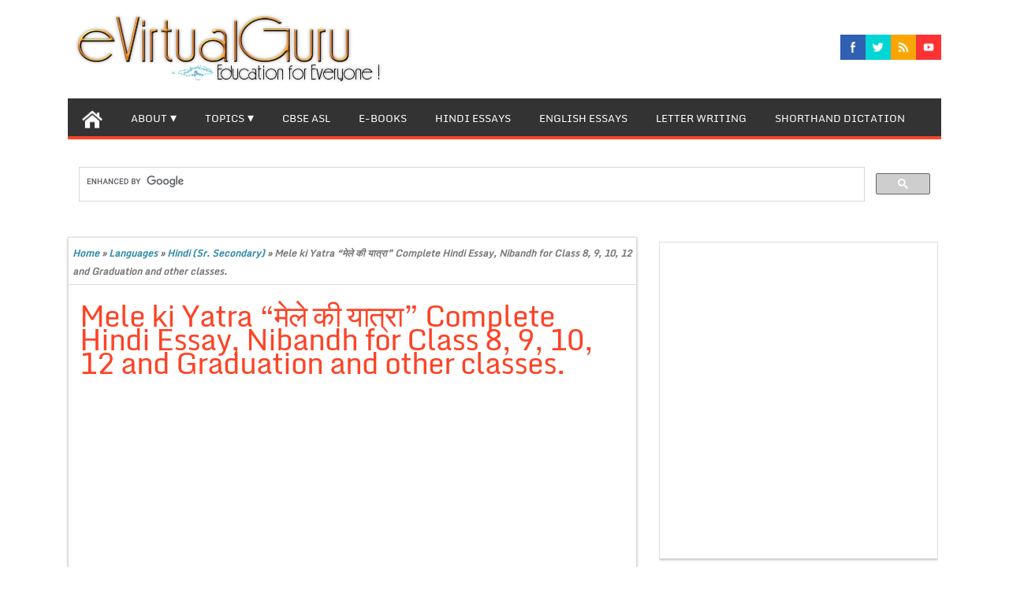

--- FILE ---
content_type: text/html; charset=UTF-8
request_url: https://evirtualguru.com/mele-ki-yatra-%E0%A4%AE%E0%A5%87%E0%A4%B2%E0%A5%87-%E0%A4%95%E0%A5%80-%E0%A4%AF%E0%A4%BE%E0%A4%A4%E0%A5%8D%E0%A4%B0%E0%A4%BE-complete-hindi-essay-nibandh-for-class-8-9-10-12-and/
body_size: 27229
content:
<!DOCTYPE html PUBLIC "-//W3C//DTD XHTML 1.0 Strict//EN" "http://www.w3.org/TR/xhtml1/DTD/xhtml1-strict.dtd">
<html xmlns="http://www.w3.org/1999/xhtml" lang="en-US">
<head>

<meta name="google-site-verification" content="kV22fmU2nfMLuuJCX3YmwbATg1hjYrYsSq_2CNdWCoI" />

	<link rel="profile" href="http://gmpg.org/xfn/11" />
	<title>Mele ki Yatra “मेले की यात्रा” Complete Hindi Essay, Nibandh for Class 8, 9, 10, 12 and Graduation and other classes.</title>
	<meta http-equiv="Content-Type" content="text/html; charset=UTF-8" />	
	<link rel="pingback" href="https://evirtualguru.com/xmlrpc.php" />
	<meta name="viewport" content="width=device-width, initial-scale=1.0"/>
		<meta name='robots' content='index, follow, max-image-preview:large, max-snippet:-1, max-video-preview:-1' />
	
	
	<!-- This site is optimized with the Yoast SEO plugin v26.4 - https://yoast.com/wordpress/plugins/seo/ -->
	<meta name="description" content="Mele ki Yatra “मेले की यात्रा” Complete Hindi Essay, Nibandh for Class 8, 9, 10, 12 and Graduation and other classes." />
	<link rel="canonical" href="https://evirtualguru.com/mele-ki-yatra-मेले-की-यात्रा-complete-hindi-essay-nibandh-for-class-8-9-10-12-and/" />
	<meta property="og:locale" content="en_US" />
	<meta property="og:type" content="article" />
	<meta property="og:title" content="Mele ki Yatra “मेले की यात्रा” Complete Hindi Essay, Nibandh for Class 8, 9, 10, 12 and Graduation and other classes." />
	<meta property="og:description" content="Mele ki Yatra “मेले की यात्रा” Complete Hindi Essay, Nibandh for Class 8, 9, 10, 12 and Graduation and other classes." />
	<meta property="og:url" content="https://evirtualguru.com/mele-ki-yatra-मेले-की-यात्रा-complete-hindi-essay-nibandh-for-class-8-9-10-12-and/" />
	<meta property="og:site_name" content="eVirtualGuru" />
	<meta property="article:author" content="https://www.facebook.com/evirtualguru1" />
	<meta property="article:published_time" content="2023-04-22T06:59:25+00:00" />
	<meta property="og:image" content="https://evirtualguru.com/wp-content/uploads/2019/04/Hindi-Essay-Hindi-Nibandh-Hindi.png" />
	<meta property="og:image:width" content="512" />
	<meta property="og:image:height" content="512" />
	<meta property="og:image:type" content="image/png" />
	<meta name="author" content="evirtualguru_ajaygour" />
	<meta name="twitter:label1" content="Written by" />
	<meta name="twitter:data1" content="evirtualguru_ajaygour" />
	<meta name="twitter:label2" content="Est. reading time" />
	<meta name="twitter:data2" content="2 minutes" />
	<script type="application/ld+json" class="yoast-schema-graph">{"@context":"https://schema.org","@graph":[{"@type":"Article","@id":"https://evirtualguru.com/mele-ki-yatra-%e0%a4%ae%e0%a5%87%e0%a4%b2%e0%a5%87-%e0%a4%95%e0%a5%80-%e0%a4%af%e0%a4%be%e0%a4%a4%e0%a5%8d%e0%a4%b0%e0%a4%be-complete-hindi-essay-nibandh-for-class-8-9-10-12-and/#article","isPartOf":{"@id":"https://evirtualguru.com/mele-ki-yatra-%e0%a4%ae%e0%a5%87%e0%a4%b2%e0%a5%87-%e0%a4%95%e0%a5%80-%e0%a4%af%e0%a4%be%e0%a4%a4%e0%a5%8d%e0%a4%b0%e0%a4%be-complete-hindi-essay-nibandh-for-class-8-9-10-12-and/"},"author":{"name":"evirtualguru_ajaygour","@id":"https://evirtualguru.com/#/schema/person/92ac0ad2a225c77f0b092f6262c7a71a"},"headline":"Mele ki Yatra “मेले की यात्रा” Complete Hindi Essay, Nibandh for Class 8, 9, 10, 12 and Graduation and other classes.","datePublished":"2023-04-22T06:59:25+00:00","mainEntityOfPage":{"@id":"https://evirtualguru.com/mele-ki-yatra-%e0%a4%ae%e0%a5%87%e0%a4%b2%e0%a5%87-%e0%a4%95%e0%a5%80-%e0%a4%af%e0%a4%be%e0%a4%a4%e0%a5%8d%e0%a4%b0%e0%a4%be-complete-hindi-essay-nibandh-for-class-8-9-10-12-and/"},"wordCount":18,"commentCount":0,"publisher":{"@id":"https://evirtualguru.com/#organization"},"image":{"@id":"https://evirtualguru.com/mele-ki-yatra-%e0%a4%ae%e0%a5%87%e0%a4%b2%e0%a5%87-%e0%a4%95%e0%a5%80-%e0%a4%af%e0%a4%be%e0%a4%a4%e0%a5%8d%e0%a4%b0%e0%a4%be-complete-hindi-essay-nibandh-for-class-8-9-10-12-and/#primaryimage"},"thumbnailUrl":"https://evirtualguru.com/wp-content/uploads/2019/04/Hindi-Essay-Hindi-Nibandh-Hindi.png","keywords":["Hindi Essay","Hindi essays"],"articleSection":["Hindi (Sr. Secondary)","Languages"],"inLanguage":"en-US","potentialAction":[{"@type":"CommentAction","name":"Comment","target":["https://evirtualguru.com/mele-ki-yatra-%e0%a4%ae%e0%a5%87%e0%a4%b2%e0%a5%87-%e0%a4%95%e0%a5%80-%e0%a4%af%e0%a4%be%e0%a4%a4%e0%a5%8d%e0%a4%b0%e0%a4%be-complete-hindi-essay-nibandh-for-class-8-9-10-12-and/#respond"]}]},{"@type":"WebPage","@id":"https://evirtualguru.com/mele-ki-yatra-%e0%a4%ae%e0%a5%87%e0%a4%b2%e0%a5%87-%e0%a4%95%e0%a5%80-%e0%a4%af%e0%a4%be%e0%a4%a4%e0%a5%8d%e0%a4%b0%e0%a4%be-complete-hindi-essay-nibandh-for-class-8-9-10-12-and/","url":"https://evirtualguru.com/mele-ki-yatra-%e0%a4%ae%e0%a5%87%e0%a4%b2%e0%a5%87-%e0%a4%95%e0%a5%80-%e0%a4%af%e0%a4%be%e0%a4%a4%e0%a5%8d%e0%a4%b0%e0%a4%be-complete-hindi-essay-nibandh-for-class-8-9-10-12-and/","name":"Mele ki Yatra “मेले की यात्रा” Complete Hindi Essay, Nibandh for Class 8, 9, 10, 12 and Graduation and other classes.","isPartOf":{"@id":"https://evirtualguru.com/#website"},"primaryImageOfPage":{"@id":"https://evirtualguru.com/mele-ki-yatra-%e0%a4%ae%e0%a5%87%e0%a4%b2%e0%a5%87-%e0%a4%95%e0%a5%80-%e0%a4%af%e0%a4%be%e0%a4%a4%e0%a5%8d%e0%a4%b0%e0%a4%be-complete-hindi-essay-nibandh-for-class-8-9-10-12-and/#primaryimage"},"image":{"@id":"https://evirtualguru.com/mele-ki-yatra-%e0%a4%ae%e0%a5%87%e0%a4%b2%e0%a5%87-%e0%a4%95%e0%a5%80-%e0%a4%af%e0%a4%be%e0%a4%a4%e0%a5%8d%e0%a4%b0%e0%a4%be-complete-hindi-essay-nibandh-for-class-8-9-10-12-and/#primaryimage"},"thumbnailUrl":"https://evirtualguru.com/wp-content/uploads/2019/04/Hindi-Essay-Hindi-Nibandh-Hindi.png","datePublished":"2023-04-22T06:59:25+00:00","description":"Mele ki Yatra “मेले की यात्रा” Complete Hindi Essay, Nibandh for Class 8, 9, 10, 12 and Graduation and other classes.","breadcrumb":{"@id":"https://evirtualguru.com/mele-ki-yatra-%e0%a4%ae%e0%a5%87%e0%a4%b2%e0%a5%87-%e0%a4%95%e0%a5%80-%e0%a4%af%e0%a4%be%e0%a4%a4%e0%a5%8d%e0%a4%b0%e0%a4%be-complete-hindi-essay-nibandh-for-class-8-9-10-12-and/#breadcrumb"},"inLanguage":"en-US","potentialAction":[{"@type":"ReadAction","target":["https://evirtualguru.com/mele-ki-yatra-%e0%a4%ae%e0%a5%87%e0%a4%b2%e0%a5%87-%e0%a4%95%e0%a5%80-%e0%a4%af%e0%a4%be%e0%a4%a4%e0%a5%8d%e0%a4%b0%e0%a4%be-complete-hindi-essay-nibandh-for-class-8-9-10-12-and/"]}]},{"@type":"ImageObject","inLanguage":"en-US","@id":"https://evirtualguru.com/mele-ki-yatra-%e0%a4%ae%e0%a5%87%e0%a4%b2%e0%a5%87-%e0%a4%95%e0%a5%80-%e0%a4%af%e0%a4%be%e0%a4%a4%e0%a5%8d%e0%a4%b0%e0%a4%be-complete-hindi-essay-nibandh-for-class-8-9-10-12-and/#primaryimage","url":"https://evirtualguru.com/wp-content/uploads/2019/04/Hindi-Essay-Hindi-Nibandh-Hindi.png","contentUrl":"https://evirtualguru.com/wp-content/uploads/2019/04/Hindi-Essay-Hindi-Nibandh-Hindi.png","width":512,"height":512,"caption":"Hindi-Essay-Hindi-Nibandh-Hindi"},{"@type":"BreadcrumbList","@id":"https://evirtualguru.com/mele-ki-yatra-%e0%a4%ae%e0%a5%87%e0%a4%b2%e0%a5%87-%e0%a4%95%e0%a5%80-%e0%a4%af%e0%a4%be%e0%a4%a4%e0%a5%8d%e0%a4%b0%e0%a4%be-complete-hindi-essay-nibandh-for-class-8-9-10-12-and/#breadcrumb","itemListElement":[{"@type":"ListItem","position":1,"name":"Home","item":"https://evirtualguru.com/"},{"@type":"ListItem","position":2,"name":"Mele ki Yatra “मेले की यात्रा” Complete Hindi Essay, Nibandh for Class 8, 9, 10, 12 and Graduation and other classes."}]},{"@type":"WebSite","@id":"https://evirtualguru.com/#website","url":"https://evirtualguru.com/","name":"eVirtualGuru","description":"English Essay, Hindi Essay, Letter Writing, CBSE E-Books, IELTS, PTE Essay, Shorthand, Articles.","publisher":{"@id":"https://evirtualguru.com/#organization"},"potentialAction":[{"@type":"SearchAction","target":{"@type":"EntryPoint","urlTemplate":"https://evirtualguru.com/?s={search_term_string}"},"query-input":{"@type":"PropertyValueSpecification","valueRequired":true,"valueName":"search_term_string"}}],"inLanguage":"en-US"},{"@type":"Organization","@id":"https://evirtualguru.com/#organization","name":"AG Website Solutions","url":"https://evirtualguru.com/","logo":{"@type":"ImageObject","inLanguage":"en-US","@id":"https://evirtualguru.com/#/schema/logo/image/","url":"http://evirtualguru.com/wp-content/uploads/2015/05/agwebsitelogo.png","contentUrl":"http://evirtualguru.com/wp-content/uploads/2015/05/agwebsitelogo.png","width":100,"height":60,"caption":"AG Website Solutions"},"image":{"@id":"https://evirtualguru.com/#/schema/logo/image/"}},{"@type":"Person","@id":"https://evirtualguru.com/#/schema/person/92ac0ad2a225c77f0b092f6262c7a71a","name":"evirtualguru_ajaygour","image":{"@type":"ImageObject","inLanguage":"en-US","@id":"https://evirtualguru.com/#/schema/person/image/","url":"https://evirtualguru.com/wp-content/uploads/2014/04/profilelogo.jpg","contentUrl":"https://evirtualguru.com/wp-content/uploads/2014/04/profilelogo.jpg","caption":"evirtualguru_ajaygour"},"description":"The main objective of this website is to provide quality study material to all students (from 1st to 12th class of any board) irrespective of their background as our motto is “Education for Everyone”. It is also a very good platform for teachers who want to share their valuable knowledge.","sameAs":["https://www.facebook.com/evirtualguru1"],"url":"https://evirtualguru.com/author/evirtualguru_ajaygour/"}]}</script>
	<!-- / Yoast SEO plugin. -->


<link rel="alternate" type="application/rss+xml" title="eVirtualGuru &raquo; Feed" href="https://evirtualguru.com/feed/" />
<link rel="alternate" type="application/rss+xml" title="eVirtualGuru &raquo; Comments Feed" href="https://evirtualguru.com/comments/feed/" />
<link rel="alternate" type="application/rss+xml" title="eVirtualGuru &raquo; Mele ki Yatra “मेले की यात्रा” Complete Hindi Essay, Nibandh for Class 8, 9, 10, 12 and Graduation and other classes. Comments Feed" href="https://evirtualguru.com/mele-ki-yatra-%e0%a4%ae%e0%a5%87%e0%a4%b2%e0%a5%87-%e0%a4%95%e0%a5%80-%e0%a4%af%e0%a4%be%e0%a4%a4%e0%a5%8d%e0%a4%b0%e0%a4%be-complete-hindi-essay-nibandh-for-class-8-9-10-12-and/feed/" />
<script data-optimized="1" type="text/javascript">window._wpemojiSettings={"baseUrl":"https:\/\/s.w.org\/images\/core\/emoji\/16.0.1\/72x72\/","ext":".png","svgUrl":"https:\/\/s.w.org\/images\/core\/emoji\/16.0.1\/svg\/","svgExt":".svg","source":{"concatemoji":"https:\/\/evirtualguru.com\/wp-includes\/js\/wp-emoji-release.min.js?ver=6.8.3"}};
/*! This file is auto-generated */
!function(s,n){var o,i,e;function c(e){try{var t={supportTests:e,timestamp:(new Date).valueOf()};sessionStorage.setItem(o,JSON.stringify(t))}catch(e){}}function p(e,t,n){e.clearRect(0,0,e.canvas.width,e.canvas.height),e.fillText(t,0,0);var t=new Uint32Array(e.getImageData(0,0,e.canvas.width,e.canvas.height).data),a=(e.clearRect(0,0,e.canvas.width,e.canvas.height),e.fillText(n,0,0),new Uint32Array(e.getImageData(0,0,e.canvas.width,e.canvas.height).data));return t.every(function(e,t){return e===a[t]})}function u(e,t){e.clearRect(0,0,e.canvas.width,e.canvas.height),e.fillText(t,0,0);for(var n=e.getImageData(16,16,1,1),a=0;a<n.data.length;a++)if(0!==n.data[a])return!1;return!0}function f(e,t,n,a){switch(t){case"flag":return n(e,"\ud83c\udff3\ufe0f\u200d\u26a7\ufe0f","\ud83c\udff3\ufe0f\u200b\u26a7\ufe0f")?!1:!n(e,"\ud83c\udde8\ud83c\uddf6","\ud83c\udde8\u200b\ud83c\uddf6")&&!n(e,"\ud83c\udff4\udb40\udc67\udb40\udc62\udb40\udc65\udb40\udc6e\udb40\udc67\udb40\udc7f","\ud83c\udff4\u200b\udb40\udc67\u200b\udb40\udc62\u200b\udb40\udc65\u200b\udb40\udc6e\u200b\udb40\udc67\u200b\udb40\udc7f");case"emoji":return!a(e,"\ud83e\udedf")}return!1}function g(e,t,n,a){var r="undefined"!=typeof WorkerGlobalScope&&self instanceof WorkerGlobalScope?new OffscreenCanvas(300,150):s.createElement("canvas"),o=r.getContext("2d",{willReadFrequently:!0}),i=(o.textBaseline="top",o.font="600 32px Arial",{});return e.forEach(function(e){i[e]=t(o,e,n,a)}),i}function t(e){var t=s.createElement("script");t.src=e,t.defer=!0,s.head.appendChild(t)}"undefined"!=typeof Promise&&(o="wpEmojiSettingsSupports",i=["flag","emoji"],n.supports={everything:!0,everythingExceptFlag:!0},e=new Promise(function(e){s.addEventListener("DOMContentLoaded",e,{once:!0})}),new Promise(function(t){var n=function(){try{var e=JSON.parse(sessionStorage.getItem(o));if("object"==typeof e&&"number"==typeof e.timestamp&&(new Date).valueOf()<e.timestamp+604800&&"object"==typeof e.supportTests)return e.supportTests}catch(e){}return null}();if(!n){if("undefined"!=typeof Worker&&"undefined"!=typeof OffscreenCanvas&&"undefined"!=typeof URL&&URL.createObjectURL&&"undefined"!=typeof Blob)try{var e="postMessage("+g.toString()+"("+[JSON.stringify(i),f.toString(),p.toString(),u.toString()].join(",")+"));",a=new Blob([e],{type:"text/javascript"}),r=new Worker(URL.createObjectURL(a),{name:"wpTestEmojiSupports"});return void(r.onmessage=function(e){c(n=e.data),r.terminate(),t(n)})}catch(e){}c(n=g(i,f,p,u))}t(n)}).then(function(e){for(var t in e)n.supports[t]=e[t],n.supports.everything=n.supports.everything&&n.supports[t],"flag"!==t&&(n.supports.everythingExceptFlag=n.supports.everythingExceptFlag&&n.supports[t]);n.supports.everythingExceptFlag=n.supports.everythingExceptFlag&&!n.supports.flag,n.DOMReady=!1,n.readyCallback=function(){n.DOMReady=!0}}).then(function(){return e}).then(function(){var e;n.supports.everything||(n.readyCallback(),(e=n.source||{}).concatemoji?t(e.concatemoji):e.wpemoji&&e.twemoji&&(t(e.twemoji),t(e.wpemoji)))}))}((window,document),window._wpemojiSettings)</script>
<style id="litespeed-ccss">ul{box-sizing:border-box}:root{--wp--preset--font-size--normal:16px;--wp--preset--font-size--huge:42px}.screen-reader-text{border:0;clip:rect(1px,1px,1px,1px);clip-path:inset(50%);height:1px;margin:-1px;overflow:hidden;padding:0;position:absolute;width:1px;word-wrap:normal!important}@media only screen and (min-width:480px){.nav li:first-child a{margin-left:0}.nav li:last-child a{margin-right:0}.nav ul li{display:inline}}.nav{width:100%}@media (max-width:960px){.nav ul{display:none}a{font-size:11px}#content{width:100%!important;font-size:22px;line-height:2}.entry{font-size:10px}h1{font-size:15px;line-height:2}.spicesocialwidget{display:none}#header #logo img{width:100%}body{font-size:10px!important;line-height:2!important}#commentform p{font-size:10px}#sidebar{width:100%!important;font-size:14px;line-height:2}}.clearfix:after{clear:both;content:' ';display:block;font-size:0;line-height:0;visibility:hidden;width:0;height:0}.clearfix{display:inline-block}.clearfix{display:block}body{font:500 13px/23px 'Monda',sans-serif;color:#555;text-align:left;word-wrap:break-word;margin:auto!important}a{color:#2d89a7;text-decoration:none}h1,h4{padding:0;margin:0;color:#555;font-weight:400;letter-spacing:-1px;font-family:'Monda',sans-serif}h1{font-size:28px;line-height:30px}h4{font-size:14px;line-height:14px}p{padding:7px 0}.twitter{font-size:1px;display:inline-block}img{border:none;width:auto;height:auto;max-width:98%;vertical-align:middle}#navigation{margin:0;font-size:12px;min-height:35px;position:relative;margin:0 auto;width:100%;background:#333;z-index:500}#navigation-inner{margin:0 auto;width:90%;position:relative;border-bottom:4px solid;border-color:#fd4326}#navigation .secondary{background:#333;border-top-right-radius:2px;margin-bottom:5px;border-top-left-radius:2px}#navigation ul{margin:0 auto;padding:0;list-style:none;line-height:1;border-bottom:0;text-align:center}#navigation ul a{position:relative;display:block;padding:0 18px;height:35px;line-height:48px;color:#fff;text-transform:uppercase}#navigation .secondary ul a{height:48px;color:#fff;font-size:110%}#navigation ul li{float:left;position:relative;width:auto}#navigation ul ul{position:absolute;left:-999em;width:212px;z-index:99999;border:0;background:0 0;border-bottom:none}#navigation ul ul a{width:198px;background-color:#212326;height:15px;line-height:15px;padding:15px 0 10px 15px;overflow:hidden;text-align:left;border-right:none}#navigation .secondary ul ul a{height:auto}#navigation ul ul ul{border-top:0;margin:-50px 0 0 212px}#navigation ul li li{margin:0;border:0}.nav li>a:after{font-size:16px;content:' ▾'}.nav li>a:only-child:after{content:''}.current-post-parent{background:#fd4326}#header{height:120px;background:0 0;position:relative;z-index:100;margin:0 auto;width:90%}#header-inner{margin:auto;width:100%;position:relative}#header #logo{float:left;display:inline;margin:0;margin-top:17px;max-width:470px;max-height:90px}#header #logo img{max-width:470px;margin-left:0;max-height:90px}#page{margin-top:20px;position:relative;z-index:1}#page-inner{margin:0 auto;width:90%;position:relative}#page-inner #banner-top{margin:10px 0;position:relative}#content{width:65%;float:left;margin-right:2.5%;min-width:30%;background:#fff;padding-bottom:1%;box-shadow:0 1px 3px 0 #b5b5b5;-moz-box-shadow:0 1px 3px 0 #b5b5b5;-webkit-box-shadow:0 1px 3px 0 #b5b5b5;border:1px solid #ddd}#s{background:#fff;border:1px solid #ddd;color:#555;font-size:100%;top:0;height:35px}#searchform{margin-top:30px}#searchform,#searchform div{position:relative}#searchsubmit{background:#fd4326;height:37px;width:48px;border:none;font-weight:700;color:#fff}form#searchform input#s{padding:0 0 0 9px;width:204px;float:left}#crumbs{font-size:12px;font-weight:600;color:#777;margin:3px 0 10px;padding:5px;font-style:italic;border-bottom:1px solid #dbdbdb}.post{width:99%;float:left;margin:.5%}.post h1{color:#000;margin-bottom:10px;font-style:normal;padding:10px}.entry{padding:10px}.entry a{text-decoration:underline}ul.spicesocialwidget{float:right;margin-top:4%}ul.spicesocialwidget li{float:left;list-style:none outside none;border:none}ul.spicesocialwidget li a{background-color:transparent;background-image:url('/wp-content/themes/magazinestyle/images/social.png');background-repeat:no-repeat;background-size:auto 96px;border:0 none;color:#fff;direction:ltr;display:block;height:32px;overflow:hidden;text-align:left;text-decoration:none;text-indent:-999em;width:32px}ul.spicesocialwidget li.facebook a{background-position:0 -32px}ul.spicesocialwidget li.rss a{background-position:-192px -32px}ul.spicesocialwidget li.twitter a{background-position:-256px -32px}ul.spicesocialwidget li.youtube a{background-position:-320px -32px}#sidebar{width:32%;margin-top:.5%;float:left;display:inline;min-width:15%;overflow:hidden}#sidebar .box{padding:0;margin:0 0 20px}#sidebar .boxinside{padding:0 0 10px 10px;clear:both;box-shadow:0 1px 3px 0 #b5b5b5;-moz-box-shadow:0 1px 3px 0 #b5b5b5;-webkit-box-shadow:0 1px 3px 0 #b5b5b5;background-color:#fff;border:1px solid #ddd}select{max-width:95%}#sidebar h4{margin:0 0 10px -10px;text-transform:capitalize;color:#fff;background:#333;font-weight:700;font-size:17px;border-bottom:5px solid #fd4326;padding:4%}#footerads{padding:30px}#header,#page-inner,#navigation-inner{width:100%!important}.wrapper{max-width:1108px;margin:0 auto}body{font-size:14px;font-style:normal;color:#070707}body{background:#fff}h1.entry-title{font-size:37px;font-style:normal;color:#fd4326}a{color:#2d89a7}#navigation,#navigation ul ul a{background:#333}#navigation-inner{border-color:#fd4326}#sidebar h4{background:;border-bottom-color:#fd4326!important}}
</style><link rel="preload" data-asynced="1" data-optimized="2" as="style" onload="this.onload=null;this.rel='stylesheet'" href="https://evirtualguru.com/wp-content/litespeed/css/1d0b9f18354d544c182bb3e2002ec707.css?ver=18e3d" /><script>!function(a){"use strict";var b=function(b,c,d){function e(a){return h.body?a():void setTimeout(function(){e(a)})}function f(){i.addEventListener&&i.removeEventListener("load",f),i.media=d||"all"}var g,h=a.document,i=h.createElement("link");if(c)g=c;else{var j=(h.body||h.getElementsByTagName("head")[0]).childNodes;g=j[j.length-1]}var k=h.styleSheets;i.rel="stylesheet",i.href=b,i.media="only x",e(function(){g.parentNode.insertBefore(i,c?g:g.nextSibling)});var l=function(a){for(var b=i.href,c=k.length;c--;)if(k[c].href===b)return a();setTimeout(function(){l(a)})};return i.addEventListener&&i.addEventListener("load",f),i.onloadcssdefined=l,l(f),i};"undefined"!=typeof exports?exports.loadCSS=b:a.loadCSS=b}("undefined"!=typeof global?global:this);!function(a){if(a.loadCSS){var b=loadCSS.relpreload={};if(b.support=function(){try{return a.document.createElement("link").relList.supports("preload")}catch(b){return!1}},b.poly=function(){for(var b=a.document.getElementsByTagName("link"),c=0;c<b.length;c++){var d=b[c];"preload"===d.rel&&"style"===d.getAttribute("as")&&(a.loadCSS(d.href,d,d.getAttribute("media")),d.rel=null)}},!b.support()){b.poly();var c=a.setInterval(b.poly,300);a.addEventListener&&a.addEventListener("load",function(){b.poly(),a.clearInterval(c)}),a.attachEvent&&a.attachEvent("onload",function(){a.clearInterval(c)})}}}(this);</script>








<script type="text/javascript" src="https://evirtualguru.com/wp-includes/js/jquery/jquery.min.js?ver=3.7.1" id="jquery-core-js"></script>
<script data-optimized="1" type="text/javascript" src="https://evirtualguru.com/wp-content/litespeed/js/a6488246a8b5a981925c1f317b86791a.js?ver=b2d53" id="jquery-migrate-js"></script>
<script data-optimized="1" type="text/javascript" src="https://evirtualguru.com/wp-content/litespeed/js/192afb33852d057fbc3037f55a8146d1.js?ver=68a8e" id="topnavi-js"></script>
<link rel="https://api.w.org/" href="https://evirtualguru.com/wp-json/" /><link rel="alternate" title="JSON" type="application/json" href="https://evirtualguru.com/wp-json/wp/v2/posts/33167" /><link rel="EditURI" type="application/rsd+xml" title="RSD" href="https://evirtualguru.com/xmlrpc.php?rsd" />
<meta name="generator" content="WordPress 6.8.3" />
<link rel='shortlink' href='https://evirtualguru.com/?p=33167' />
<link rel="alternate" title="oEmbed (JSON)" type="application/json+oembed" href="https://evirtualguru.com/wp-json/oembed/1.0/embed?url=https%3A%2F%2Fevirtualguru.com%2Fmele-ki-yatra-%25e0%25a4%25ae%25e0%25a5%2587%25e0%25a4%25b2%25e0%25a5%2587-%25e0%25a4%2595%25e0%25a5%2580-%25e0%25a4%25af%25e0%25a4%25be%25e0%25a4%25a4%25e0%25a5%258d%25e0%25a4%25b0%25e0%25a4%25be-complete-hindi-essay-nibandh-for-class-8-9-10-12-and%2F" />
<link rel="alternate" title="oEmbed (XML)" type="text/xml+oembed" href="https://evirtualguru.com/wp-json/oembed/1.0/embed?url=https%3A%2F%2Fevirtualguru.com%2Fmele-ki-yatra-%25e0%25a4%25ae%25e0%25a5%2587%25e0%25a4%25b2%25e0%25a5%2587-%25e0%25a4%2595%25e0%25a5%2580-%25e0%25a4%25af%25e0%25a4%25be%25e0%25a4%25a4%25e0%25a5%258d%25e0%25a4%25b0%25e0%25a4%25be-complete-hindi-essay-nibandh-for-class-8-9-10-12-and%2F&#038;format=xml" />

		<!-- Custom Styling -->
<style type="text/css">/*<![CDATA[*/
#header, #page-inner,#bottom-menu,#navigation-inner{
width:100% !important;
}
.wrapper {
max-width: 1108px;
margin: 0 auto;}
/*]]>*/</style>
       
    
<style type="text/css"></style>
<link rel="publisher" href="https://plus.google.com/u/0/118151989826884454930/posts"/>
<meta name="google-site-verification" content="UA-50513733-1" />
<meta name="msvalidate.01" content="25C172092C530986416A5B21F89C6266"/>
<link rel="shortcut icon" href="http://evirtualguru.com/wp-content/uploads/2014/06/evgicon.ico"/>
<link rel="icon" href="https://evirtualguru.com/wp-content/uploads/2018/08/cropped-evg1-32x32.png" sizes="32x32" />
<link rel="icon" href="https://evirtualguru.com/wp-content/uploads/2018/08/cropped-evg1-192x192.png" sizes="192x192" />
<link rel="apple-touch-icon" href="https://evirtualguru.com/wp-content/uploads/2018/08/cropped-evg1-180x180.png" />
<meta name="msapplication-TileImage" content="https://evirtualguru.com/wp-content/uploads/2018/08/cropped-evg1-270x270.png" />



<meta name="google-site-verification" content="kV22fmU2nfMLuuJCX3YmwbATg1hjYrYsSq_2CNdWCoI" />

<script>
  (function(i,s,o,g,r,a,m){i['GoogleAnalyticsObject']=r;i[r]=i[r]||function(){
  (i[r].q=i[r].q||[]).push(arguments)},i[r].l=1*new Date();a=s.createElement(o),
  m=s.getElementsByTagName(o)[0];a.async=1;a.src=g;m.parentNode.insertBefore(a,m)
  })(window,document,'script','//www.google-analytics.com/analytics.js','ga');

  ga('create', 'UA-50513733-1', 'auto');
  ga('send', 'pageview');

</script>







<script async src="//pagead2.googlesyndication.com/pagead/js/adsbygoogle.js"></script>
<script>
  (adsbygoogle = window.adsbygoogle || []).push({
    google_ad_client: "ca-pub-7490905298428924",
    enable_page_level_ads: true
  });
</script>

<meta name="google" content="notranslate" /> 

</head>

<body class="wp-singular post-template-default single single-post postid-33167 single-format-standard wp-theme-magazinestyle" id="top">
<div class="wrapper">
<!-- BEGIN HEADER -->
	<div id="header">
    <div id="header-inner" class="clearfix">
		<div id="logo">
			<a href="https://evirtualguru.com/"><img src="http://evirtualguru.com/wp-content/uploads/2014/05/r3.png.webp" height="100" width="470" alt="eVirtualGuru"/></a>
      					
		</div>		
<!--   
Package: Free Social Media Icons
Author: Konstantin 
Source: http://kovshenin.com/2011/freebies-a-simple-social-icon-set-gpl/

License: GPL v2 http://www.gnu.org/licenses/gpl-2.0.html
-->

<ul class="spicesocialwidget">

<li class="facebook">
<a rel="nofollow" href="https://www.facebook.com/evirtualguru1" target="_blank" title="facebook">
</a></li>
	<li class="twitter">
<a rel="nofollow" href="https://twitter.com/eVirtualGuru" target="_blank" title="twitter">
</a></li>
<li class="rss">
<a rel="nofollow" href="http://evirtualguru.com/feed/" target="_blank" title="rss">
</a></li>
<li class="youtube">
<a rel="nofollow" href="https://www.youtube.com/channel/UCN6qxF6leHlP9pCOUf1sf6g/videos" target="_blank" title="youtube">
</a></li>
</ul>    </div> <!-- end div #header-inner -->
	</div> <!-- end div #header -->
	<!-- BEGIN TOP NAVIGATION -->		
<div id="navigation" class="nav"> 
    <div id="navigation-inner" class="clearfix">




		<div class="secondary">		<ul id="menu-home" class="menu"><li class="home-icon"><a href="https://evirtualguru.com/" title="Home"><img src="https://evirtualguru.com/wp-content/themes/magazinestyle/images/home.jpg" width="26" height="24" alt="Home"/></a></li><li id="menu-item-19" class="menu-item menu-item-type-post_type menu-item-object-page menu-item-has-children menu-item-19"><a href="https://evirtualguru.com/about/">About</a>
<ul class="sub-menu">
	<li id="menu-item-38" class="menu-item menu-item-type-post_type menu-item-object-page menu-item-38"><a href="https://evirtualguru.com/about/vision/">Vision</a></li>
	<li id="menu-item-868" class="menu-item menu-item-type-custom menu-item-object-custom menu-item-868"><a href="http://evirtualguru.com/a-message-from-team-of-evirtualguru-to-dpi-sir/">Website Inauguration Function.</a></li>
	<li id="menu-item-5068" class="menu-item menu-item-type-custom menu-item-object-custom menu-item-5068"><a href="http://evirtualguru.com/about/vocational-placement-cell-inauguration-function/">Vocational Placement Cell Inauguration</a></li>
	<li id="menu-item-2289" class="menu-item menu-item-type-post_type menu-item-object-page menu-item-2289"><a href="https://evirtualguru.com/about/media-coverage/">Media Coverage.</a></li>
	<li id="menu-item-380" class="menu-item menu-item-type-post_type menu-item-object-page menu-item-380"><a href="https://evirtualguru.com/f-a-q/">F.A.Q</a></li>
	<li id="menu-item-3002" class="menu-item menu-item-type-post_type menu-item-object-page menu-item-3002"><a href="https://evirtualguru.com/about/certificate-recommendations/">Certificate &#038; Recommendations</a></li>
	<li id="menu-item-3572" class="menu-item menu-item-type-post_type menu-item-object-page menu-item-privacy-policy menu-item-3572"><a rel="privacy-policy" href="https://evirtualguru.com/about/privacy-policy/">Privacy Policy</a></li>
	<li id="menu-item-3585" class="menu-item menu-item-type-post_type menu-item-object-page menu-item-3585"><a href="https://evirtualguru.com/about/contact-us/">Contact Us</a></li>
</ul>
</li>
<li id="menu-item-36" class="menu-item menu-item-type-taxonomy menu-item-object-category menu-item-has-children menu-item-36"><a href="https://evirtualguru.com/category/topics/">Topics</a>
<ul class="sub-menu">
	<li id="menu-item-33" class="menu-item menu-item-type-taxonomy menu-item-object-category menu-item-has-children menu-item-33"><a href="https://evirtualguru.com/category/higher-classes/">Higher Classes</a>
	<ul class="sub-menu">
		<li id="menu-item-525" class="menu-item menu-item-type-taxonomy menu-item-object-category menu-item-has-children menu-item-525"><a href="https://evirtualguru.com/category/10th-class/">10th Class</a>
		<ul class="sub-menu">
			<li id="menu-item-439" class="menu-item menu-item-type-taxonomy menu-item-object-category menu-item-439"><a href="https://evirtualguru.com/category/higher-classes/science-project-metric/">Science Project Metric</a></li>
		</ul>
</li>
		<li id="menu-item-527" class="menu-item menu-item-type-taxonomy menu-item-object-category menu-item-527"><a href="https://evirtualguru.com/category/9th-class/">9th Class</a></li>
		<li id="menu-item-526" class="menu-item menu-item-type-taxonomy menu-item-object-category menu-item-has-children menu-item-526"><a href="https://evirtualguru.com/category/8th-class/">8th Class</a>
		<ul class="sub-menu">
			<li id="menu-item-523" class="menu-item menu-item-type-taxonomy menu-item-object-category menu-item-523"><a href="https://evirtualguru.com/category/higher-classes/social-studies-8-class/">Social Studies 8 Class</a></li>
		</ul>
</li>
	</ul>
</li>
	<li id="menu-item-35" class="menu-item menu-item-type-taxonomy menu-item-object-category menu-item-has-children menu-item-35"><a href="https://evirtualguru.com/category/science/">Science</a>
	<ul class="sub-menu">
		<li id="menu-item-40" class="menu-item menu-item-type-taxonomy menu-item-object-category menu-item-40"><a href="https://evirtualguru.com/category/science/biology/">Biology</a></li>
		<li id="menu-item-41" class="menu-item menu-item-type-taxonomy menu-item-object-category menu-item-41"><a href="https://evirtualguru.com/category/science/chemistry/">Chemistry</a></li>
		<li id="menu-item-42" class="menu-item menu-item-type-taxonomy menu-item-object-category menu-item-has-children menu-item-42"><a href="https://evirtualguru.com/category/science/computer-science/">Computer Science</a>
		<ul class="sub-menu">
			<li id="menu-item-82" class="menu-item menu-item-type-taxonomy menu-item-object-category menu-item-82"><a href="https://evirtualguru.com/category/science/computer-science/computer-fundamentals/">Computer Fundamentals</a></li>
			<li id="menu-item-85" class="menu-item menu-item-type-taxonomy menu-item-object-category menu-item-85"><a href="https://evirtualguru.com/category/science/computer-science/introduction-to-c/">Introduction to C++</a></li>
			<li id="menu-item-90" class="menu-item menu-item-type-taxonomy menu-item-object-category menu-item-90"><a href="https://evirtualguru.com/category/science/computer-science/programming-methodology/">Programming Methodology</a></li>
			<li id="menu-item-89" class="menu-item menu-item-type-taxonomy menu-item-object-category menu-item-89"><a href="https://evirtualguru.com/category/science/computer-science/programming-in-c/">Programming in C++</a></li>
			<li id="menu-item-83" class="menu-item menu-item-type-taxonomy menu-item-object-category menu-item-83"><a href="https://evirtualguru.com/category/science/computer-science/data-structures/">Data structures</a></li>
			<li id="menu-item-81" class="menu-item menu-item-type-taxonomy menu-item-object-category menu-item-81"><a href="https://evirtualguru.com/category/science/computer-science/boolean-algebra/">Boolean Algebra</a></li>
			<li id="menu-item-87" class="menu-item menu-item-type-taxonomy menu-item-object-category menu-item-87"><a href="https://evirtualguru.com/category/science/computer-science/object-oriented-concepts/">Object Oriented Concepts</a></li>
			<li id="menu-item-84" class="menu-item menu-item-type-taxonomy menu-item-object-category menu-item-84"><a href="https://evirtualguru.com/category/science/computer-science/database-management-systems/">Database Management Systems</a></li>
			<li id="menu-item-91" class="menu-item menu-item-type-taxonomy menu-item-object-category menu-item-91"><a href="https://evirtualguru.com/category/science/computer-science/sql/">SQL</a></li>
			<li id="menu-item-86" class="menu-item menu-item-type-taxonomy menu-item-object-category menu-item-86"><a href="https://evirtualguru.com/category/science/computer-science/networking/">Networking</a></li>
			<li id="menu-item-88" class="menu-item menu-item-type-taxonomy menu-item-object-category menu-item-88"><a href="https://evirtualguru.com/category/science/computer-science/open-source-software/">Open Source Software</a></li>
			<li id="menu-item-133" class="menu-item menu-item-type-taxonomy menu-item-object-category menu-item-133"><a href="https://evirtualguru.com/category/science/computer-science/operating-system/">Operating System</a></li>
			<li id="menu-item-243" class="menu-item menu-item-type-taxonomy menu-item-object-category menu-item-243"><a href="https://evirtualguru.com/category/science/computer-science/php-tutorials/">PHP Tutorials</a></li>
		</ul>
</li>
		<li id="menu-item-43" class="menu-item menu-item-type-taxonomy menu-item-object-category menu-item-43"><a href="https://evirtualguru.com/category/science/earth-science/">Earth Science</a></li>
		<li id="menu-item-44" class="menu-item menu-item-type-taxonomy menu-item-object-category menu-item-44"><a href="https://evirtualguru.com/category/science/physical-science/">Physical Science</a></li>
		<li id="menu-item-45" class="menu-item menu-item-type-taxonomy menu-item-object-category menu-item-45"><a href="https://evirtualguru.com/category/science/physics/">Physics</a></li>
		<li id="menu-item-74" class="menu-item menu-item-type-taxonomy menu-item-object-category menu-item-has-children menu-item-74"><a href="https://evirtualguru.com/category/science/mathematics/">Mathematics</a>
		<ul class="sub-menu">
			<li id="menu-item-79" class="menu-item menu-item-type-taxonomy menu-item-object-category menu-item-79"><a href="https://evirtualguru.com/category/science/mathematics/sets-functions/">Sets &#038; Functions</a></li>
			<li id="menu-item-75" class="menu-item menu-item-type-taxonomy menu-item-object-category menu-item-75"><a href="https://evirtualguru.com/category/science/mathematics/algebra/">Algebra</a></li>
			<li id="menu-item-76" class="menu-item menu-item-type-taxonomy menu-item-object-category menu-item-76"><a href="https://evirtualguru.com/category/science/mathematics/calculus/">Calculus</a></li>
			<li id="menu-item-77" class="menu-item menu-item-type-taxonomy menu-item-object-category menu-item-77"><a href="https://evirtualguru.com/category/science/mathematics/coordinate-geometry/">Coordinate Geometry</a></li>
			<li id="menu-item-78" class="menu-item menu-item-type-taxonomy menu-item-object-category menu-item-78"><a href="https://evirtualguru.com/category/science/mathematics/mathematical-reasoning/">Mathematical Reasoning</a></li>
			<li id="menu-item-80" class="menu-item menu-item-type-taxonomy menu-item-object-category menu-item-80"><a href="https://evirtualguru.com/category/science/mathematics/statics-and-probability/">Statics and Probability</a></li>
		</ul>
</li>
	</ul>
</li>
	<li id="menu-item-32" class="menu-item menu-item-type-taxonomy menu-item-object-category menu-item-has-children menu-item-32"><a href="https://evirtualguru.com/category/commerce/">Commerce</a>
	<ul class="sub-menu">
		<li id="menu-item-93" class="menu-item menu-item-type-taxonomy menu-item-object-category menu-item-93"><a href="https://evirtualguru.com/category/commerce/accountancy/">Accountancy</a></li>
		<li id="menu-item-94" class="menu-item menu-item-type-taxonomy menu-item-object-category menu-item-94"><a href="https://evirtualguru.com/category/commerce/business-studies/">Business Studies</a></li>
		<li id="menu-item-92" class="menu-item menu-item-type-taxonomy menu-item-object-category menu-item-92"><a href="https://evirtualguru.com/category/commerce/economics/">Economics</a></li>
	</ul>
</li>
	<li id="menu-item-34" class="menu-item menu-item-type-taxonomy menu-item-object-category menu-item-has-children menu-item-34"><a href="https://evirtualguru.com/category/humanities/">Humanities</a>
	<ul class="sub-menu">
		<li id="menu-item-95" class="menu-item menu-item-type-taxonomy menu-item-object-category menu-item-95"><a href="https://evirtualguru.com/category/humanities/geography/">Geography</a></li>
		<li id="menu-item-96" class="menu-item menu-item-type-taxonomy menu-item-object-category menu-item-96"><a href="https://evirtualguru.com/category/humanities/history/">History</a></li>
		<li id="menu-item-97" class="menu-item menu-item-type-taxonomy menu-item-object-category menu-item-97"><a href="https://evirtualguru.com/category/humanities/philosophy/">Philosophy</a></li>
		<li id="menu-item-98" class="menu-item menu-item-type-taxonomy menu-item-object-category menu-item-98"><a href="https://evirtualguru.com/category/humanities/political-science/">Political Science</a></li>
		<li id="menu-item-99" class="menu-item menu-item-type-taxonomy menu-item-object-category menu-item-99"><a href="https://evirtualguru.com/category/humanities/psychology/">Psychology</a></li>
		<li id="menu-item-100" class="menu-item menu-item-type-taxonomy menu-item-object-category menu-item-100"><a href="https://evirtualguru.com/category/humanities/sociology/">Sociology</a></li>
	</ul>
</li>
	<li id="menu-item-56" class="menu-item menu-item-type-taxonomy menu-item-object-category current-post-ancestor current-menu-parent current-post-parent menu-item-has-children menu-item-56"><a href="https://evirtualguru.com/category/languages/">Languages</a>
	<ul class="sub-menu">
		<li id="menu-item-57" class="menu-item menu-item-type-taxonomy menu-item-object-category menu-item-57"><a href="https://evirtualguru.com/category/languages/english-sr-secondary/">English (Sr. Secondary)</a></li>
		<li id="menu-item-58" class="menu-item menu-item-type-taxonomy menu-item-object-category current-post-ancestor current-menu-parent current-post-parent menu-item-58"><a href="https://evirtualguru.com/category/languages/hindi-sr-secondary/">Hindi (Sr. Secondary)</a></li>
		<li id="menu-item-59" class="menu-item menu-item-type-taxonomy menu-item-object-category menu-item-59"><a href="https://evirtualguru.com/category/languages/punjab-sr-secondary/">Punjab (Sr. Secondary)</a></li>
	</ul>
</li>
	<li id="menu-item-37" class="menu-item menu-item-type-taxonomy menu-item-object-category menu-item-has-children menu-item-37"><a href="https://evirtualguru.com/category/vocational/">Vocational</a>
	<ul class="sub-menu">
		<li id="menu-item-102" class="menu-item menu-item-type-taxonomy menu-item-object-category menu-item-102"><a href="https://evirtualguru.com/category/vocational/accountancy-and-auditing/">Accountancy and Auditing</a></li>
		<li id="menu-item-103" class="menu-item menu-item-type-taxonomy menu-item-object-category menu-item-103"><a href="https://evirtualguru.com/category/vocational/air-conditioning-and-refrigeration-technology/">Air Conditioning and Refrigeration Technology</a></li>
		<li id="menu-item-104" class="menu-item menu-item-type-taxonomy menu-item-object-category menu-item-104"><a href="https://evirtualguru.com/category/vocational/automobile-technology/">Automobile Technology</a></li>
		<li id="menu-item-105" class="menu-item menu-item-type-taxonomy menu-item-object-category menu-item-105"><a href="https://evirtualguru.com/category/vocational/banking/">Banking</a></li>
		<li id="menu-item-106" class="menu-item menu-item-type-taxonomy menu-item-object-category menu-item-106"><a href="https://evirtualguru.com/category/vocational/electrical-technology/">Electrical Technology</a></li>
		<li id="menu-item-107" class="menu-item menu-item-type-taxonomy menu-item-object-category menu-item-107"><a href="https://evirtualguru.com/category/vocational/electronics-technology/">Electronics Technology</a></li>
		<li id="menu-item-108" class="menu-item menu-item-type-taxonomy menu-item-object-category menu-item-108"><a href="https://evirtualguru.com/category/vocational/hotel-management-and-catering-technology/">Hotel Management and Catering Technology</a></li>
		<li id="menu-item-109" class="menu-item menu-item-type-taxonomy menu-item-object-category menu-item-109"><a href="https://evirtualguru.com/category/vocational/it-application/">IT Application</a></li>
		<li id="menu-item-110" class="menu-item menu-item-type-taxonomy menu-item-object-category menu-item-110"><a href="https://evirtualguru.com/category/vocational/marketing-and-salesmanship/">Marketing and Salesmanship</a></li>
		<li id="menu-item-111" class="menu-item menu-item-type-taxonomy menu-item-object-category menu-item-111"><a href="https://evirtualguru.com/category/vocational/office-secretaryship/">Office Secretaryship</a></li>
		<li id="menu-item-101" class="menu-item menu-item-type-taxonomy menu-item-object-category menu-item-101"><a href="https://evirtualguru.com/category/vocational/stenography/">Stenography</a></li>
	</ul>
</li>
</ul>
</li>
<li id="menu-item-15387" class="menu-item menu-item-type-custom menu-item-object-custom menu-item-15387"><a href="http://evirtualguru.com/cbse-asl-for-class-9-10-and-11-all-new-topics-of-asl-asl-audio-asl-examiner-guide-and-asl-students-guide-for-all-cbse-classes/">CBSE ASL</a></li>
<li id="menu-item-1086" class="menu-item menu-item-type-post_type menu-item-object-page menu-item-1086"><a href="https://evirtualguru.com/e-books/">E-Books</a></li>
<li id="menu-item-15384" class="menu-item menu-item-type-custom menu-item-object-custom menu-item-15384"><a href="http://evirtualguru.com/hindi-essays/">Hindi Essays</a></li>
<li id="menu-item-15385" class="menu-item menu-item-type-custom menu-item-object-custom menu-item-15385"><a href="http://evirtualguru.com/english-essay-on-various-topics-current-issues-and-general-issues-for-class-10-and-12/">English Essays</a></li>
<li id="menu-item-15386" class="menu-item menu-item-type-custom menu-item-object-custom menu-item-15386"><a href="http://evirtualguru.com/english-letter-writing-formal-and-informal-letters/">Letter Writing</a></li>
<li id="menu-item-15388" class="menu-item menu-item-type-custom menu-item-object-custom menu-item-15388"><a href="http://evirtualguru.com/shorthand-dictations-for-80-words-per-minute-and-100-words-per-minute-5-minute-dictations-and-10-minute-dictations-with-audio-script-and-shorthand-outline-and-text-matters-of-the-dictations/">Shorthand Dictation</a></li>
</ul>

		</div><!-- end div #nav secondry -->
	    </div> <!-- end div #navigation-inner -->


	</div> <!-- end div #navigation -->

<p align="left">

<script>
  (function() {
    var cx = '004009762262822448206:v-fkhaqrb3e';
    var gcse = document.createElement('script');
    gcse.type = 'text/javascript';
    gcse.async = true;
    gcse.src = (document.location.protocol == 'https:' ? 'https:' : 'http:') +
        '//cse.google.com/cse.js?cx=' + cx;
    var s = document.getElementsByTagName('script')[0];
    s.parentNode.insertBefore(gcse, s);
  })();
</script>
<gcse:search></gcse:search>

</p>










	<!-- END TOP NAVIGATION --><!-- BEGIN PAGE -->	<div id="page">	<div id="page-inner" class="clearfix">
<div id="banner-top"></div>		<div id="content"><div id="crumbs"><a href="https://evirtualguru.com/">Home</a> &raquo; <a href="https://evirtualguru.com/category/languages/">Languages</a> &raquo; <a href="https://evirtualguru.com/category/languages/hindi-sr-secondary/">Hindi (Sr. Secondary)</a> &raquo; <span class="current">Mele ki Yatra “मेले की यात्रा” Complete Hindi Essay, Nibandh for Class 8, 9, 10, 12 and Graduation and other classes.</span></div>									<div id="post-33167" class="post clearfix">
			<h1 class="entry-title">Mele ki Yatra “मेले की यात्रा” Complete Hindi Essay, Nibandh for Class 8, 9, 10, 12 and Graduation and other classes.</h1>
						<div class="entry clearfix">
			<script async src="https://pagead2.googlesyndication.com/pagead/js/adsbygoogle.js"></script>
<!-- evirtualguru_belowtitle -->
<ins class="adsbygoogle"
     style="display:block"
     data-ad-client="ca-pub-7490905298428924"
     data-ad-slot="2083525016"
     data-ad-format="auto"
     data-full-width-responsive="true"></ins>
<script>
     (adsbygoogle = window.adsbygoogle || []).push({});
</script>			<p style="text-align: center;"><span style="font-size: 18pt; color: #fd4326;"><strong>मेले की यात्रा</strong></span></p>
<p style="text-align: justify;"><span style="font-size: 14pt;">बैसाखी एक सर्वप्रिय त्योहार है यह हर साल 13 अप्रैल वाले दिन आती है। इसे सर्दी के मौसम का अन्त माना जाता है। गेहूँ की फसल कटाई के लिए तैयार होती है। यह सब के लिए खुशी और मनोरंजन का दिवस होता है।</span></p>
<p style="text-align: justify;"><span style="font-size: 14pt;">लोग इस त्योहार का इन्तजार करते हैं। हमारे शहर में इस दिन हर वर्ष मेला लगता है। हर कोई यहाँ मेला देखने जाता है। यह मन्दिर के पास लगता है।</span></p>
<p style="text-align: justify;"><span style="font-size: 14pt;">पिछले वर्ष मैं अपने माता-पिता के साथ मेला देखने गया। रास्तें में हमें लोग मिले, वे भी मेला देखने जा रहे थे। वे अपने सबसे बढ़िया कपड़े पहने हुए थे। बच्चे खुश और आनन्दित लग रहे थे।</span></p>
<p style="text-align: justify;"><span style="font-size: 14pt;">मेले में खूब रौनक थी। वहाँ बहुत से स्टॉल थे जो कि सुरुचिपूर्ण तरीके से सजाए गए थे। स्टॉल के मालिक अच्छा कारोबार कर रहे थे। वहाँ नाश्ते, मिठाई खिलौने, कपड़े, साज-सज्जा का सामान, पुस्तकों, पूरी और जलेबी, पेय और आईसक्रीम आदि के स्टॉल लगे हुए थे। लोग सामान खरीदते और खाते हुए नज़र आ रहे थे। कुछ गर्म चाय और कुछ शीतल पेय पी रहे थे। बच्चे गुब्बारे खरीदने में व्यस्त थे। लड़कियाँ भी अपनी पसन्द की चूड़ियाँ खरीदने में व्यस्त थीं।</span></p><div class='code-block code-block-1' style='margin: 8px auto; text-align: center; display: block; clear: both;'>
<script async src="https://pagead2.googlesyndication.com/pagead/js/adsbygoogle.js?client=ca-pub-7490905298428924"
     crossorigin="anonymous"></script>
<!-- evirtualguru_new2 -->
<ins class="adsbygoogle"
     style="display:block"
     data-ad-client="ca-pub-7490905298428924"
     data-ad-slot="6811589970"
     data-ad-format="auto"></ins>
<script>
     (adsbygoogle = window.adsbygoogle || []).push({});
</script></div>

<p style="text-align: justify;"><span style="font-size: 14pt;">वहाँ पर आने वालों की आकर्षित और चकित करने वाली और बहुत सी चीजें थीं। वहाँ पर मदारी, सपेरा, भविष्य वक्ता और हाथ की रेखाएँ देखने वाले थे। बच्चे भूलों का आनन्द ले रहे थे। हमने भी घूमने वाले झूले की सवारी की।</span></p>
<p style="text-align: justify;"><span style="font-size: 14pt;">एक कोने पर एक बड़ा मंच था। वहाँ सभ्याचारक कार्यक्रम चल रहे थे। बहुत-सी औरतों ने लोक-नृत्य पेश किया। किसान ढोल की थाप पर गाँवों के गीत गा रहे थे। ये सब चीजें देखने योग्य थीं। प्रबन्धकों ने कुश्ती का भी आयोजन किया था। न्याय और व्यवस्था बनाए रखने के लिए वहाँ पर पुलिस भी थी। वे यातायात को भी नियमित (नियंत्रित) कर रहे थे। मेले में खूब मज़ा आया। हम शाम को 7 बजे घर वापिस आए। मेले की यह कभी नहीं भूलने वाली यात्रा थी।</span></p>
<div class='code-block code-block-4' style='margin: 8px 0; clear: both;'>
<script async src="https://pagead2.googlesyndication.com/pagead/js/adsbygoogle.js?client=ca-pub-7490905298428924"
     crossorigin="anonymous"></script>
<!-- evirtualguru_new1 -->
<ins class="adsbygoogle"
     style="display:block"
     data-ad-client="ca-pub-7490905298428924"
     data-ad-slot="1050452243"
     data-ad-format="auto"
     data-full-width-responsive="true"></ins>
<script>
     (adsbygoogle = window.adsbygoogle || []).push({});
</script></div>
<!-- CONTENT END 1 -->
 







				
															</div> <!-- end div .entry -->
<span class="postmeta_box">
		<span class="auth"> <span itemprop="datePublished" class="timestamp updated">April 22, 2023</span>  <span class="author vcard" itemprop="author" itemtype="http://schema.org/Person"><span class="fn">evirtualguru_ajaygour</span></span></span><span itemprop="articleSection" class="postcateg"><a href="https://evirtualguru.com/category/languages/hindi-sr-secondary/" rel="category tag">Hindi (Sr. Secondary)</a>, <a href="https://evirtualguru.com/category/languages/" rel="category tag">Languages</a></span><span class="comp"><a href="https://evirtualguru.com/mele-ki-yatra-%e0%a4%ae%e0%a5%87%e0%a4%b2%e0%a5%87-%e0%a4%95%e0%a5%80-%e0%a4%af%e0%a4%be%e0%a4%a4%e0%a5%8d%e0%a4%b0%e0%a4%be-complete-hindi-essay-nibandh-for-class-8-9-10-12-and/#respond">No Comment</a></span>			 <span class="tags"><a href="https://evirtualguru.com/tag/hindi-essay/" rel="tag">Hindi Essay</a>, <a href="https://evirtualguru.com/tag/hindi-essays/" rel="tag">Hindi essays</a></span>		

	</span><!-- .entry-header -->
<div class="gap"></div><div id="author-bio">
	<h3>About <a href="https://evirtualguru.com/author/evirtualguru_ajaygour/" title="Posts by evirtualguru_ajaygour" rel="author">evirtualguru_ajaygour</a></h3>
<img width="64" height="64" src="https://evirtualguru.com/wp-content/uploads/2014/04/profilelogo.jpg.webp" class="avatar avatar-64 photo" alt="" decoding="async" />       The main objective of this website is to provide quality study material to all students (from 1st to 12th class of any board) irrespective of their background as our motto is “Education for Everyone”. It is also a very good platform for teachers who want to share their valuable knowledge.                        
</div>

			<div id="single-nav" class="clearfix">
		<div id="single-nav-left">&laquo;<strong><a href="https://evirtualguru.com/a-visit-to-a-hospital-%e0%a4%85%e0%a4%b8%e0%a5%8d%e0%a4%aa%e0%a4%a4%e0%a4%be%e0%a4%b2-%e0%a4%95%e0%a4%be-%e0%a4%a6%e0%a5%8c%e0%a4%b0%e0%a4%be-complete-hindi-essay-nibandh-for-class/" rel="prev">A Visit to A Hospital “अस्पताल का दौरा” Complete Hindi Essay, Nibandh for Class 8, 9, 10, 12 and Graduation and other classes.</a></strong></div>
		<div id="single-nav-right"><strong><a href="https://evirtualguru.com/a-visit-to-a-museum-%e0%a4%85%e0%a4%9c%e0%a4%be%e0%a4%af%e0%a4%ac%e0%a4%98%e0%a4%b0-%e0%a4%95%e0%a5%80-%e0%a4%b8%e0%a5%88%e0%a4%b0-complete-hindi-essay-nibandh-for-class-8-9-10-1/" rel="next">A Visit to A Museum “अजायबघर की सैर” Complete Hindi Essay, Nibandh for Class 8, 9, 10, 12 and Graduation and other classes.</a></strong>&raquo;</div>
        </div>
			
        <!-- END single-nav -->
			<div class="comments">		
<!-- You can start editing here. -->
<!-- If comments are open, but there are no comments. -->
		<div id="respond" class="comment-respond">
		<h3 id="reply-title" class="comment-reply-title">Leave a Reply <small><a rel="nofollow" id="cancel-comment-reply-link" href="/mele-ki-yatra-%E0%A4%AE%E0%A5%87%E0%A4%B2%E0%A5%87-%E0%A4%95%E0%A5%80-%E0%A4%AF%E0%A4%BE%E0%A4%A4%E0%A5%8D%E0%A4%B0%E0%A4%BE-complete-hindi-essay-nibandh-for-class-8-9-10-12-and/#respond" style="display:none;">Cancel reply</a></small></h3><form action="https://evirtualguru.com/wp-comments-post.php" method="post" id="commentform" class="comment-form"><p class="comment-notes"><span id="email-notes">Your email address will not be published.</span> <span class="required-field-message">Required fields are marked <span class="required">*</span></span></p><p class="comment-form-comment"><label for="comment">Comment <span class="required">*</span></label> <textarea id="comment" name="comment" cols="45" rows="8" maxlength="65525" required="required"></textarea></p><p class="comment-form-author"><label for="author">Name <span class="required">*</span></label> <input id="author" name="author" type="text" value="" size="30" maxlength="245" autocomplete="name" required="required" /></p>
<p class="comment-form-email"><label for="email">Email <span class="required">*</span></label> <input id="email" name="email" type="text" value="" size="30" maxlength="100" aria-describedby="email-notes" autocomplete="email" required="required" /></p>
<p class="comment-form-url"><label for="url">Website</label> <input id="url" name="url" type="text" value="" size="30" maxlength="200" autocomplete="url" /></p>
<p class="form-submit"><input name="submit" type="submit" id="submit" class="submit" value="Post Comment" /> <input type='hidden' name='comment_post_ID' value='33167' id='comment_post_ID' />
<input type='hidden' name='comment_parent' id='comment_parent' value='0' />
</p><p style="display: none;"><input type="hidden" id="akismet_comment_nonce" name="akismet_comment_nonce" value="0daea454ec" /></p><p style="display: none !important;" class="akismet-fields-container" data-prefix="ak_"><label>&#916;<textarea name="ak_hp_textarea" cols="45" rows="8" maxlength="100"></textarea></label><input type="hidden" id="ak_js_1" name="ak_js" value="77"/><script>document.getElementById("ak_js_1").setAttribute("value",(new Date()).getTime())</script></p></form>	</div><!-- #respond -->
		</div> <!-- end div .comments -->	</div> <!-- end div .post -->
						<div id="footerads"></div>		</div> <!-- end div #content -->
<div id="sidebar">

		<div class="box clearfloat"><div class="boxinside clearfloat">			<div class="textwidget"><p><script async src="//pagead2.googlesyndication.com/pagead/js/adsbygoogle.js"></script><br />
<!-- evirtualguru_new3 --><br />
<ins class="adsbygoogle"
     style="display:block"
     data-ad-client="ca-pub-7490905298428924"
     data-ad-slot="9170994158"
     data-ad-format="auto"
     data-full-width-responsive="true"></ins><br />
<script>
(adsbygoogle = window.adsbygoogle || []).push({});
</script></p>
</div>
		</div></div><div class="box clearfloat"><div class="boxinside clearfloat"><h4 class="widgettitle">Categories</h4><form action="https://evirtualguru.com" method="get"><label class="screen-reader-text" for="cat">Categories</label><select  name='cat' id='cat' class='postform'>
	<option value='-1'>Select Category</option>
	<option class="level-0" value="71">10th Class</option>
	<option class="level-0" value="69">8th Class</option>
	<option class="level-0" value="70">9th Class</option>
	<option class="level-0" value="77">Accountancy</option>
	<option class="level-0" value="42">Accountancy</option>
	<option class="level-0" value="83">Accountancy-12</option>
	<option class="level-0" value="190">Admissions Alert Guru</option>
	<option class="level-0" value="56">Air Conditioning and Refrigeration Technology</option>
	<option class="level-0" value="184">ASL Class 10</option>
	<option class="level-0" value="182">ASL Class 11</option>
	<option class="level-0" value="179">ASL Class 9</option>
	<option class="level-0" value="368">ASL Test</option>
	<option class="level-0" value="55">Automobile Technology</option>
	<option class="level-0" value="481">Bed Question Paper</option>
	<option class="level-0" value="10">Biology</option>
	<option class="level-0" value="78">Biology 11</option>
	<option class="level-0" value="85">Biology 12</option>
	<option class="level-0" value="41">Business Studies</option>
	<option class="level-0" value="93">Business Studies</option>
	<option class="level-0" value="88">Career Guru</option>
	<option class="level-0" value="11">Chemistry</option>
	<option class="level-0" value="94">Chemistry 12</option>
	<option class="level-0" value="187">Chemistry E-Book 11</option>
	<option class="level-0" value="76">Class 11</option>
	<option class="level-0" value="82">Class 12</option>
	<option class="level-0" value="6">Commerce</option>
	<option class="level-0" value="29">Computer Fundamentals</option>
	<option class="level-0" value="15">Computer Science</option>
	<option class="level-0" value="81">Computers and Communication Technology Cover</option>
	<option class="level-0" value="17">Contributor</option>
	<option class="level-0" value="224">Current Affairs</option>
	<option class="level-0" value="277">Current Affairs March 2015</option>
	<option class="level-0" value="34">Data structures</option>
	<option class="level-0" value="214">E- Books Class 6</option>
	<option class="level-0" value="73">E-Books</option>
	<option class="level-0" value="165">E-Books Class 1</option>
	<option class="level-0" value="278">E-Books Class 10</option>
	<option class="level-0" value="169">E-Books Class 2</option>
	<option class="level-0" value="172">E-Books Class 3</option>
	<option class="level-0" value="175">E-Books Class 4</option>
	<option class="level-0" value="176">E-Books Class 5</option>
	<option class="level-0" value="228">E-Books Class 7</option>
	<option class="level-0" value="244">E-Books Class 8</option>
	<option class="level-0" value="258">E-Books Class 9</option>
	<option class="level-0" value="40">Economics</option>
	<option class="level-0" value="95">Economics 12</option>
	<option class="level-0" value="294">Educational Software</option>
	<option class="level-0" value="54">Electrical Technology</option>
	<option class="level-0" value="19">English (Sr. Secondary)</option>
	<option class="level-0" value="97">English 12</option>
	<option class="level-0" value="216">English Class 6</option>
	<option class="level-0" value="279">English E-Book Class 10</option>
	<option class="level-0" value="229">English E-Book Class 7</option>
	<option class="level-0" value="245">English E-Book Class 8</option>
	<option class="level-0" value="193">English E-Books Class 11</option>
	<option class="level-0" value="259">English E-Books Class 9</option>
	<option class="level-0" value="470">English Essay</option>
	<option class="level-0" value="115">English Sample Papers 12</option>
	<option class="level-0" value="1">eVirtualGuru</option>
	<option class="level-0" value="210">General Knowledge</option>
	<option class="level-0" value="211">General Knowledge January 2015</option>
	<option class="level-0" value="45">Geography</option>
	<option class="level-0" value="98">Geography 12</option>
	<option class="level-0" value="188">Geography E-books 11</option>
	<option class="level-0" value="9">Higher Classes</option>
	<option class="level-0" value="20">Hindi (Sr. Secondary)</option>
	<option class="level-0" value="99">Hindi 12</option>
	<option class="level-0" value="217">Hindi Class 6</option>
	<option class="level-0" value="282">Hindi E-Book Class 10</option>
	<option class="level-0" value="194">Hindi E-Book Class 11</option>
	<option class="level-0" value="232">Hindi E-book Class 7</option>
	<option class="level-0" value="248">Hindi E-Books Class 8</option>
	<option class="level-0" value="262">Hindi E-Books Class 9</option>
	<option class="level-0" value="43">History</option>
	<option class="level-0" value="100">History 12</option>
	<option class="level-0" value="208">History E-Book Class 11</option>
	<option class="level-0" value="434">History Notes</option>
	<option class="level-0" value="58">Hotel Management and Catering Technology</option>
	<option class="level-0" value="7">Humanities</option>
	<option class="level-0" value="30">Introduction to C++</option>
	<option class="level-0" value="59">IT Application</option>
	<option class="level-0" value="18">Languages</option>
	<option class="level-0" value="401">Letter Writing</option>
	<option class="level-0" value="52">Marketing and Salesmanship</option>
	<option class="level-0" value="22">Mathematics</option>
	<option class="level-0" value="101">Mathematics 12</option>
	<option class="level-0" value="218">Mathematics Class 6</option>
	<option class="level-0" value="286">Mathematics E-Book Class 10</option>
	<option class="level-0" value="235">Mathematics E-Books Class 7</option>
	<option class="level-0" value="249">Mathematics E-Books Class 8</option>
	<option class="level-0" value="264">Mathematics E-Books Class 9</option>
	<option class="level-0" value="75">Mathematics XI</option>
	<option class="level-0" value="74">NCERT</option>
	<option class="level-0" value="38">Networking</option>
	<option class="level-0" value="89">News</option>
	<option class="level-0" value="50">Office Secretaryship</option>
	<option class="level-0" value="347">Online Computer Education</option>
	<option class="level-0" value="60">Operating System</option>
	<option class="level-0" value="439">Paragraph Writing</option>
	<option class="level-0" value="61">PHP Tutorials</option>
	<option class="level-0" value="12">Physics</option>
	<option class="level-0" value="103">Physics 12</option>
	<option class="level-0" value="197">Physics E-Book Class 11</option>
	<option class="level-0" value="44">Political Science</option>
	<option class="level-0" value="105">Political Science 12</option>
	<option class="level-0" value="198">Political Science E-Books Class 11</option>
	<option class="level-0" value="471">Precis Writing</option>
	<option class="level-0" value="32">Programming in C++</option>
	<option class="level-0" value="46">Psychology</option>
	<option class="level-0" value="107">Psychology 12</option>
	<option class="level-0" value="200">Psychology E-Books Class 11</option>
	<option class="level-0" value="505">Question Paper</option>
	<option class="level-0" value="155">Sample Paper Accountancy 11</option>
	<option class="level-0" value="118">Sample Paper Accountancy 12</option>
	<option class="level-0" value="140">Sample Paper Biology 11</option>
	<option class="level-0" value="119">Sample Paper Biology 12</option>
	<option class="level-0" value="121">Sample Paper Business Studies 12</option>
	<option class="level-0" value="138">Sample Paper Chemistry 11</option>
	<option class="level-0" value="124">Sample Paper Chemistry 12</option>
	<option class="level-0" value="91">Sample Paper Computer Sci.</option>
	<option class="level-0" value="141">Sample Paper Computer Science 11</option>
	<option class="level-0" value="126">Sample Paper Computer Science 12</option>
	<option class="level-0" value="143">Sample Paper Economics 11</option>
	<option class="level-0" value="129">Sample Paper Economics 12</option>
	<option class="level-0" value="145">Sample Paper English 11</option>
	<option class="level-0" value="147">Sample Paper Information Practice 11</option>
	<option class="level-0" value="130">Sample Paper Information Practice 12</option>
	<option class="level-0" value="149">Sample Paper Mathematics 11</option>
	<option class="level-0" value="132">Sample Paper Mathematics 12</option>
	<option class="level-0" value="134">Sample Paper Multimedia &amp; Web Technology 12</option>
	<option class="level-0" value="151">Sample Paper Physics 11</option>
	<option class="level-0" value="136">Sample Paper Physics 12</option>
	<option class="level-0" value="159">Sample Paper Science 9</option>
	<option class="level-0" value="161">Sample Paper Social Studies 9</option>
	<option class="level-0" value="92">Sample Paper Stenography</option>
	<option class="level-0" value="90">Sample Papers</option>
	<option class="level-0" value="109">Sanskrit 12</option>
	<option class="level-0" value="219">Sanskrit Class 6</option>
	<option class="level-0" value="284">Sanskrit E-Book Class 10</option>
	<option class="level-0" value="202">Sanskrit E-Book Class 11</option>
	<option class="level-0" value="236">Sanskrit E-Book Class 7</option>
	<option class="level-0" value="251">Sanskrit E-Book Class 8</option>
	<option class="level-0" value="266">Sansktrit E-Book Class 9</option>
	<option class="level-0" value="5">Science</option>
	<option class="level-0" value="220">Science Class 6</option>
	<option class="level-0" value="288">Science E-Book Class 10</option>
	<option class="level-0" value="238">Science E-Book Class 7</option>
	<option class="level-0" value="253">Science E-Book Class 8</option>
	<option class="level-0" value="268">Science E-Book Class 9</option>
	<option class="level-0" value="65">Science Project Metric</option>
	<option class="level-0" value="487">Science Projects</option>
	<option class="level-0" value="290">Social Science E-Book Class 10</option>
	<option class="level-0" value="271">Social Science E-Book Class 9</option>
	<option class="level-0" value="67">Social Studies 8 Class</option>
	<option class="level-0" value="221">Social Studies Class 6</option>
	<option class="level-0" value="256">Social Studies Class 8</option>
	<option class="level-0" value="240">Social Studies E-Bool Class 7</option>
	<option class="level-0" value="47">Sociology</option>
	<option class="level-0" value="111">Sociology 12</option>
	<option class="level-0" value="204">Sociology E-Book Class 11</option>
	<option class="level-0" value="36">SQL</option>
	<option class="level-0" value="206">Statistics E-Book 11</option>
	<option class="level-0" value="49">Stenography</option>
	<option class="level-0" value="4">Topics</option>
	<option class="level-0" value="384">UPSE Syllabus</option>
	<option class="level-0" value="113">Urdu 12</option>
	<option class="level-0" value="222">Urdu Class 6</option>
	<option class="level-0" value="292">Urdu E-Book Class 10</option>
	<option class="level-0" value="242">Urdu E-Books Class 7</option>
	<option class="level-0" value="273">Urdu E-Books Class 9</option>
	<option class="level-0" value="72">Visual Guru</option>
	<option class="level-0" value="80">VisualGuru Biology 11</option>
	<option class="level-0" value="305">Vocabulary</option>
	<option class="level-0" value="8">Vocational</option>
	<option class="level-0" value="86">Vocational 11-12</option>
	<option class="level-0" value="405">Vocational E-Books Class 10</option>
</select>
</form><script data-optimized="1" type="text/javascript">(function(){var dropdown=document.getElementById("cat");function onCatChange(){if(dropdown.options[dropdown.selectedIndex].value>0){dropdown.parentNode.submit()}}
dropdown.onchange=onCatChange})()</script>
</div></div><div class="box clearfloat"><div class="boxinside clearfloat"><form method="get" id="searchform" action="https://evirtualguru.com/">
	<div>
	<input type="text" value="Search" name="s" id="s" onfocus="if (this.value == 'Search') {this.value = '';}" onblur="if (this.value == '') {this.value = 'Search';}" />
		<input type="submit" id="searchsubmit" value="Go" />
	</div>
</form>
</div></div><div class="box clearfloat"><div class="boxinside clearfloat"><h4 class="widgettitle">Quick Links</h4>			<div class="textwidget"><p align="center">
<a href="http://evirtualguru.com/article-paragraph-essay-current-issues-social-issues-general-issues-competitive-exams-descriptive-examination/"><img src="http://evirtualguru.com/wp-content/uploads/2017/12/logo.png"/></a></p>
<p align="center">
<a href="http://evirtualguru.com/ielts-7-band-essay-on-various-topics-current-issues-current-affairs-and-latest-ielts-topics-complete-essay-for-ielts-students/"><img src="http://evirtualguru.com/wp-content/uploads/2018/01/IELTS-Essay-Samples.png"/></a></p>
<p align="center">
<a href="http://evirtualguru.com/latest-pte-essay-writing-topics-with-answers-complete-pte-essay-writing-sample-pte-essays-pte-essay-writing-tips/"><img src="http://evirtualguru.com/wp-content/uploads/2018/02/Latest-PTE-Essay-Writing-topics.png"/></a></p>
<p align="center">
<a href="http://evirtualguru.com/general-knowledge/"><img src="http://evirtualguru.com/wp-content/uploads/2015/06/general-knowledge.png"/></a></p>
<p align="center">
<a href="http://evirtualguru.com/category/these-are-reference-book-of-cbsencert/educational-software/"><img src="http://evirtualguru.com/wp-content/uploads/2015/06/cooltext123700910026757.png"/></a></p>
<p align="center">
<a href="http://evirtualguru.com/hindi-letter-writing-formal-and-informal-letters-with-latest-letter-format/"><img src="http://evirtualguru.com/wp-content/uploads/2018/04/hindi-letter-writing-logo.png"/></a></p>
<p align="center">
<a href="http://evirtualguru.com/english-letter-writing-formal-and-informal-letters/"><img src="http://evirtualguru.com/wp-content/uploads/2015/06/letter-writing.png"/></a></p>
<p align="center">
<a href="http://evirtualguru.com/english-essay-on-various-topics-current-issues-and-general-issues-for-class-10-and-12/"><img src="http://evirtualguru.com/wp-content/uploads/2015/07/english-essay-1.png"/></a></p>
<p align="center">
<a href="http://evirtualguru.com/computer-education-online-by-evirtualguru-com/"><img src="http://evirtualguru.com/wp-content/uploads/2015/09/evirtualguru-computereducation.png
"/></a></p>
<p align="center">
<a href="http://evirtualguru.com/shorthand-dictations-for-80-words-per-minute-and-100-words-per-minute-5-minute-dictations-and-10-minute-dictations-with-audio-script-and-shorthand-outline-and-text-matters-of-the-dictations/"><img src="http://evirtualguru.com/wp-content/uploads/2015/10/shorthand-dictation.png
"/></a></p>
<p align="center">
<a href="http://evirtualguru.com/cbse-asl-for-class-9-10-and-11-all-new-topics-of-asl-asl-audio-asl-examiner-guide-and-asl-students-guide-for-all-cbse-classes/"><img src="http://evirtualguru.com/wp-content/uploads/2016/08/ASL-CBSE-10-and-9.png
"/></a></p>
<p align="center">
<a href="http://evirtualguru.com/hindi-essays/"><img src="http://evirtualguru.com/wp-content/uploads/2016/08/latest-hindi-essays.png
"/></a></p>
<p align="center">
<a href="http://www.northindiacampus.com/" target="_blank" rel="nofollow"><img src="http://evirtualguru.com/wp-content/uploads/2016/09/northindiacampus.png
"/></a></p>
<p align="center">
<a href="http://evirtualguru.com/upsc-civil-services-syllabus-of-all-subjects-for-preliminary-and-mains-exam/"><img src="http://evirtualguru.com/wp-content/uploads/2017/01/upsesyllabus1.png
"/></a></p>
<p align="center">
<a href="http://evirtualguru.com/cbse-vocational-ebooks-download-for-class-9-class-10-class-11-and-class-12-cbse-ncert/"><img src="http://evirtualguru.com/wp-content/uploads/2017/02/cbse-vocational-ebooks-download.png
"/></a></p>
<p align="center">
<a href="http://evirtualguru.com/1000-amazing-scientific-interesting-facts-of-the-world-in-different-topics/"><img src="http://evirtualguru.com/wp-content/uploads/2017/04/fascinating-facts-of-the-world.png"/></a></p>
<p align="center">
<a href="http://evirtualguru.com/english-paragraphs-on-various-topics-paragraphs-on-current-issues-and-general-issues-for-class-10-12-and-graduation-classes/"><img src="http://evirtualguru.com/wp-content/uploads/2017/09/paragraph-writing.png"/></a></p>
<p align="center">
<a href="http://evirtualguru.com/biography-essay-paragraph-on-indian-great-personalities-great-lives-complete-biography-for-class-9-class-10-class-12-and-graduation-students/"><img src="http://evirtualguru.com/wp-content/uploads/2017/12/biographies-of-great-indians-evirtualguru.png"/></a></p>
<p align="center">
<a href="http://evirtualguru.com/biography-of-world-famous-personalities-complete-biography/"><img src="http://evirtualguru.com/wp-content/uploads/2018/05/biography-of-world-famous-personalities.png"/></a></p>
<p align="center">
<a href="http://evirtualguru.com/precis-writing-solved-exercises-for-class-910-class-12-and-graduation-classes-and-competitive-exams/"><img src="http://evirtualguru.com/wp-content/uploads/2018/12/Precis-Writing.png"/></a></p>
<p align="center">
<a href="https://evirtualguru.com/list-of-10-lines-essay-on-current-issues-speech-social-issues-latest-topics-latest-issues-current-affairs-hundreds-of-essays-for-students-of-class-7-8-9-10-and-12-examination/"><img src="https://evirtualguru.com/wp-content/uploads/2023/06/10-Lines-Essay-List.png"/></a></p>
</div>
		</div></div><div class="box clearfloat"><div class="boxinside clearfloat"><h4 class="widgettitle">Popular Tags</h4><div class="tagcloud"><a href="https://evirtualguru.com/tag/10-lines/" class="tag-cloud-link tag-link-525 tag-link-position-1" style="font-size: 12.307692307692pt;" aria-label="10 Lines (250 items)">10 Lines</a>
<a href="https://evirtualguru.com/tag/10-lines-essay/" class="tag-cloud-link tag-link-526 tag-link-position-2" style="font-size: 13pt;" aria-label="10 Lines Essay (310 items)">10 Lines Essay</a>
<a href="https://evirtualguru.com/tag/articles/" class="tag-cloud-link tag-link-446 tag-link-position-3" style="font-size: 8.0769230769231pt;" aria-label="Articles (69 items)">Articles</a>
<a href="https://evirtualguru.com/tag/asl-9-speaking/" class="tag-cloud-link tag-link-362 tag-link-position-4" style="font-size: 8.2307692307692pt;" aria-label="ASL 9 Speaking (73 items)">ASL 9 Speaking</a>
<a href="https://evirtualguru.com/tag/asl-10/" class="tag-cloud-link tag-link-369 tag-link-position-5" style="font-size: 8.1538461538462pt;" aria-label="ASL 10 (71 items)">ASL 10</a>
<a href="https://evirtualguru.com/tag/asl-11/" class="tag-cloud-link tag-link-180 tag-link-position-6" style="font-size: 9.6923076923077pt;" aria-label="ASL 11 (113 items)">ASL 11</a>
<a href="https://evirtualguru.com/tag/biography/" class="tag-cloud-link tag-link-441 tag-link-position-7" style="font-size: 14.076923076923pt;" aria-label="Biography (421 items)">Biography</a>
<a href="https://evirtualguru.com/tag/current-issues-articles/" class="tag-cloud-link tag-link-447 tag-link-position-8" style="font-size: 8pt;" aria-label="Current Issues Articles (68 items)">Current Issues Articles</a>
<a href="https://evirtualguru.com/tag/english/" class="tag-cloud-link tag-link-352 tag-link-position-9" style="font-size: 9.6153846153846pt;" aria-label="English (110 items)">English</a>
<a href="https://evirtualguru.com/tag/english-10/" class="tag-cloud-link tag-link-321 tag-link-position-10" style="font-size: 21.923076923077pt;" aria-label="English 10 (4,465 items)">English 10</a>
<a href="https://evirtualguru.com/tag/english-12/" class="tag-cloud-link tag-link-339 tag-link-position-11" style="font-size: 22pt;" aria-label="English 12 (4,533 items)">English 12</a>
<a href="https://evirtualguru.com/tag/english-essay-class-10-12/" class="tag-cloud-link tag-link-320 tag-link-position-12" style="font-size: 21.769230769231pt;" aria-label="English Essay Class 10 &amp; 12 (4,311 items)">English Essay Class 10 &amp; 12</a>
<a href="https://evirtualguru.com/tag/english-essay-graduation/" class="tag-cloud-link tag-link-322 tag-link-position-13" style="font-size: 21.923076923077pt;" aria-label="English Essay Graduation (4,461 items)">English Essay Graduation</a>
<a href="https://evirtualguru.com/tag/english-letter-writing/" class="tag-cloud-link tag-link-309 tag-link-position-14" style="font-size: 17.153846153846pt;" aria-label="English Letter Writing (1,075 items)">English Letter Writing</a>
<a href="https://evirtualguru.com/tag/english-speech/" class="tag-cloud-link tag-link-373 tag-link-position-15" style="font-size: 19.692307692308pt;" aria-label="English Speech (2,304 items)">English Speech</a>
<a href="https://evirtualguru.com/tag/facts/" class="tag-cloud-link tag-link-417 tag-link-position-16" style="font-size: 9.1538461538462pt;" aria-label="Facts (97 items)">Facts</a>
<a href="https://evirtualguru.com/tag/formal-letter/" class="tag-cloud-link tag-link-427 tag-link-position-17" style="font-size: 10.461538461538pt;" aria-label="Formal Letter (142 items)">Formal Letter</a>
<a href="https://evirtualguru.com/tag/general-knowledge/" class="tag-cloud-link tag-link-213 tag-link-position-18" style="font-size: 15.461538461538pt;" aria-label="General Knowledge (638 items)">General Knowledge</a>
<a href="https://evirtualguru.com/tag/hindi-anuched/" class="tag-cloud-link tag-link-474 tag-link-position-19" style="font-size: 8.5384615384615pt;" aria-label="Hindi Anuched (80 items)">Hindi Anuched</a>
<a href="https://evirtualguru.com/tag/hindi-essay/" class="tag-cloud-link tag-link-366 tag-link-position-20" style="font-size: 19.307692307692pt;" aria-label="Hindi Essay (2,052 items)">Hindi Essay</a>
<a href="https://evirtualguru.com/tag/hindi-essays/" class="tag-cloud-link tag-link-367 tag-link-position-21" style="font-size: 19.307692307692pt;" aria-label="Hindi essays (2,028 items)">Hindi essays</a>
<a href="https://evirtualguru.com/tag/hindi-letters/" class="tag-cloud-link tag-link-451 tag-link-position-22" style="font-size: 14.461538461538pt;" aria-label="Hindi Letters (476 items)">Hindi Letters</a>
<a href="https://evirtualguru.com/tag/hindi-nibandh/" class="tag-cloud-link tag-link-467 tag-link-position-23" style="font-size: 12.538461538462pt;" aria-label="Hindi Nibandh (269 items)">Hindi Nibandh</a>
<a href="https://evirtualguru.com/tag/hindi-paragraph/" class="tag-cloud-link tag-link-484 tag-link-position-24" style="font-size: 14.846153846154pt;" aria-label="Hindi Paragraph (540 items)">Hindi Paragraph</a>
<a href="https://evirtualguru.com/tag/hindi-proverb-story/" class="tag-cloud-link tag-link-509 tag-link-position-25" style="font-size: 10.461538461538pt;" aria-label="Hindi Proverb Story (143 items)">Hindi Proverb Story</a>
<a href="https://evirtualguru.com/tag/hindi-speech/" class="tag-cloud-link tag-link-485 tag-link-position-26" style="font-size: 14.384615384615pt;" aria-label="Hindi Speech (465 items)">Hindi Speech</a>
<a href="https://evirtualguru.com/tag/informal-letters/" class="tag-cloud-link tag-link-442 tag-link-position-27" style="font-size: 9.1538461538462pt;" aria-label="Informal Letters (97 items)">Informal Letters</a>
<a href="https://evirtualguru.com/tag/job-alert/" class="tag-cloud-link tag-link-335 tag-link-position-28" style="font-size: 9pt;" aria-label="Job Guru (93 items)">Job Guru</a>
<a href="https://evirtualguru.com/tag/letter-to-editor/" class="tag-cloud-link tag-link-310 tag-link-position-29" style="font-size: 8.9230769230769pt;" aria-label="Letter to Editor (91 items)">Letter to Editor</a>
<a href="https://evirtualguru.com/tag/moral-stories/" class="tag-cloud-link tag-link-428 tag-link-position-30" style="font-size: 15.538461538462pt;" aria-label="Moral Stories (653 items)">Moral Stories</a>
<a href="https://evirtualguru.com/tag/nsqf/" class="tag-cloud-link tag-link-356 tag-link-position-31" style="font-size: 8.1538461538462pt;" aria-label="NSQF (72 items)">NSQF</a>
<a href="https://evirtualguru.com/tag/paragraph-writing/" class="tag-cloud-link tag-link-438 tag-link-position-32" style="font-size: 14.307692307692pt;" aria-label="Paragraph Writing (452 items)">Paragraph Writing</a>
<a href="https://evirtualguru.com/tag/personal-letter/" class="tag-cloud-link tag-link-491 tag-link-position-33" style="font-size: 8.2307692307692pt;" aria-label="Personal Letter (73 items)">Personal Letter</a>
<a href="https://evirtualguru.com/tag/precis-writing-solved/" class="tag-cloud-link tag-link-375 tag-link-position-34" style="font-size: 12.153846153846pt;" aria-label="Precis Writing Solved (240 items)">Precis Writing Solved</a>
<a href="https://evirtualguru.com/tag/pte-essay/" class="tag-cloud-link tag-link-456 tag-link-position-35" style="font-size: 10.307692307692pt;" aria-label="PTE Essay (137 items)">PTE Essay</a>
<a href="https://evirtualguru.com/tag/science-facts/" class="tag-cloud-link tag-link-437 tag-link-position-36" style="font-size: 14.615384615385pt;" aria-label="Science Facts (497 items)">Science Facts</a>
<a href="https://evirtualguru.com/tag/science-projects/" class="tag-cloud-link tag-link-488 tag-link-position-37" style="font-size: 11.230769230769pt;" aria-label="Science Projects (181 items)">Science Projects</a>
<a href="https://evirtualguru.com/tag/shorthand/" class="tag-cloud-link tag-link-351 tag-link-position-38" style="font-size: 9.6923076923077pt;" aria-label="Shorthand (115 items)">Shorthand</a>
<a href="https://evirtualguru.com/tag/shorthand-dictation-english-5-minutes/" class="tag-cloud-link tag-link-350 tag-link-position-39" style="font-size: 8.3076923076923pt;" aria-label="Shorthand Dictation English 5 Minutes (74 items)">Shorthand Dictation English 5 Minutes</a>
<a href="https://evirtualguru.com/tag/short-paragraph/" class="tag-cloud-link tag-link-372 tag-link-position-40" style="font-size: 17.846153846154pt;" aria-label="Short Paragraph (1,307 items)">Short Paragraph</a>
<a href="https://evirtualguru.com/tag/short-stories/" class="tag-cloud-link tag-link-382 tag-link-position-41" style="font-size: 15.615384615385pt;" aria-label="short stories (682 items)">short stories</a>
<a href="https://evirtualguru.com/tag/%e0%a4%85%e0%a4%a8%e0%a5%81%e0%a4%9b%e0%a5%87%e0%a4%a6/" class="tag-cloud-link tag-link-476 tag-link-position-42" style="font-size: 8.4615384615385pt;" aria-label="अनुछेद (79 items)">अनुछेद</a>
<a href="https://evirtualguru.com/tag/%e0%a4%95%e0%a4%b9%e0%a4%be%e0%a4%b5%e0%a4%a4/" class="tag-cloud-link tag-link-510 tag-link-position-43" style="font-size: 10.461538461538pt;" aria-label="कहावत (143 items)">कहावत</a>
<a href="https://evirtualguru.com/tag/%e0%a4%b9%e0%a4%bf%e0%a4%82%e0%a4%a6%e0%a5%80-%e0%a4%a8%e0%a4%bf%e0%a4%ac%e0%a4%82%e0%a4%a7/" class="tag-cloud-link tag-link-475 tag-link-position-44" style="font-size: 8.4615384615385pt;" aria-label="हिंदी निबंध (79 items)">हिंदी निबंध</a>
<a href="https://evirtualguru.com/tag/%e0%a4%b9%e0%a4%bf%e0%a4%a8%e0%a5%8d%e0%a4%a6%e0%a5%80-%e0%a4%a8%e0%a4%bf%e0%a4%ac%e0%a4%82%e0%a4%a7/" class="tag-cloud-link tag-link-496 tag-link-position-45" style="font-size: 10.923076923077pt;" aria-label="हिन्दी निबंध (165 items)">हिन्दी निबंध</a></div>
</div></div><div class="box clearfloat"><div class="boxinside clearfloat"><h4 class="widgettitle">Visitors Question &#038; Answer</h4><ul id="recentcomments"><li class="recentcomments"><span class="comment-author-link"><a href="http://evirtualguru.com" class="url" rel="ugc">Mannu Mannu</a></span> on <a href="https://evirtualguru.com/download-sample-question-paper-solved-of-food-production-code-809-for-class-12-nsqf-vocational-cbse-session-2021-2022/#comment-109387">Download Sample Question Paper Solved of “Food Production- Code 809” for Class 12 NSQF Vocational, CBSE Session 2021-2022.</a></li><li class="recentcomments"><span class="comment-author-link">jack</span> on <a href="https://evirtualguru.com/english-short-story-union-strength-complete-moral-story-class-7-8-9-10-12-kids-students/#comment-109297">English Short Story “Union Is Strength” Complete Moral Story for Class 7, 8, 9, 10, 12 Kids and Students.</a></li><li class="recentcomments"><span class="comment-author-link">Divyansh Sachan</span> on <a href="https://evirtualguru.com/hindi-essay-paragraph-speech-on-mere-sapno-ka-bharat-%e0%a4%ae%e0%a5%87%e0%a4%b0%e0%a5%87-%e0%a4%b8%e0%a4%aa%e0%a4%a8%e0%a5%8b%e0%a4%82-%e0%a4%95%e0%a4%be-%e0%a4%ad/#comment-104329">Hindi Essay, Paragraph, Speech on “Mere Sapno ka Bharat”, “मेरे सपनों का भारत” Complete Hindi Essay for Class 10, Class 12 and Graduation Classes.</a></li><li class="recentcomments"><span class="comment-author-link"><a href="http://Hindiesa" class="url" rel="ugc external nofollow">Pagal</a></span> on <a href="https://evirtualguru.com/hindi-essay-on-pratahkal-ki-sair-%e0%a4%aa%e0%a5%8d%e0%a4%b0%e0%a4%be%e0%a4%a4%e0%a4%83%e0%a4%95%e0%a4%be%e0%a4%b2-%e0%a4%95%e0%a5%80-%e0%a4%b8%e0%a5%88%e0%a4%b0/#comment-101135">Hindi Essay on “Pratahkal ki Sair” , ”प्रातःकाल की सैर ” Complete Hindi Essay for Class 10, Class 12 and Graduation and other classes.</a></li><li class="recentcomments"><span class="comment-author-link"><a href="http://evirtualguru.com" class="url" rel="ugc">Aditya</a></span> on <a href="https://evirtualguru.com/solved-exercise-precis-writing-title-motives-writing-autobiographies-precis-class-9-10-11-12-higher-classes/#comment-101073">Solved Exercise for Precis writing with Title “The Motives for Writing Autobiographies” Precis for Class 9, 10, 11, 12 and Higher classes.</a></li></ul></div></div><div class="box clearfloat"><div class="boxinside clearfloat"><h4 class="widgettitle">Download Our Educational Android Apps</h4>			<div class="textwidget"><p><a href="https://play.google.com/store/apps/developer?id=eVirtual+Guru&amp;hl=en&amp;pcampaignid=pcampaignidMKT-Other-global-all-co-prtnr-py-PartBadge-Mar2515-1"><img decoding="async" src="https://play.google.com/intl/en_us/badges/static/images/badges/en_badge_web_generic.png" alt="Get it on Google Play" /></a></p>
</div>
		</div></div>	</div>	<!-- end div #sidebar -->

			</div><!-- end div #page-inner -->
</div><!-- end div #page --><!-- END PAGE --><!-- BEGIN BOTTOM-MENU -->	
<div id="bottom-menu">
<div id="bottom-menu-inner" class="clearfix">
<div id="bottom-menu-1">
<div id="category-posts-2" class="widget cat-post-widget"><h4>Latest Desk</h4><ul id="category-posts-2-internal" class="category-posts-internal">
<li class='cat-post-item'><div><a class="cat-post-title" href="https://evirtualguru.com/hindi-essay-paragraph-speech-on-ghar-me-shauchalay-%e0%a4%98%e0%a4%b0-%e0%a4%ae%e0%a5%87%e0%a4%82-%e0%a4%b6%e0%a5%8c%e0%a4%9a%e0%a4%be%e0%a4%b2%e0%a4%af-for-class-10-12-examination/" rel="bookmark">Hindi Essay, Paragraph, Speech on &#8220;Ghar me Shauchalay&#8221; &#8220;घर में शौचालय&#8221; for Class 10, 12 Examination.</a></div></li><li class='cat-post-item'><div><a class="cat-post-title" href="https://evirtualguru.com/hindi-essay-paragraph-speech-on-man-ke-hare-haar-hai-man-ke-jite-jeet-%e0%a4%ae%e0%a4%a8-%e0%a4%95%e0%a5%87-%e0%a4%b9%e0%a4%be%e0%a4%b0%e0%a5%87-%e0%a4%b9%e0%a4%be%e0%a4%b0-%e0%a4%b9%e0%a5%88/" rel="bookmark">Hindi Essay, Paragraph, Speech on &#8220;Man Ke Hare Haar Hai Man ke Jite Jeet&#8221; &#8220;मन के हारे हार हैं मन के जीते जीत&#8221; for Class 10, 12 Examination.</a></div></li><li class='cat-post-item'><div><a class="cat-post-title" href="https://evirtualguru.com/hindi-essay-paragraph-speech-on-bharatiya-kisan-ka-kasht-%e0%a4%b8%e0%a5%8d%e0%a4%b5%e0%a4%9a%e0%a5%8d%e0%a4%9b%e0%a4%a4%e0%a4%be-%e0%a4%86%e0%a4%82%e0%a4%a6%e0%a5%8b%e0%a4%b2%e0%a4%a8-for-c/" rel="bookmark">Hindi Essay, Paragraph, Speech on &#8220;Bharatiya Kisan Ka Kasht&#8221; &#8220;स्वच्छता आंदोलन&#8221; for Class 10, 12 Examination.</a></div></li><li class='cat-post-item'><div><a class="cat-post-title" href="https://evirtualguru.com/hindi-essay-paragraph-speech-on-bharatiya-kisan-ka-kasht-%e0%a4%ad%e0%a4%be%e0%a4%b0%e0%a4%a4%e0%a5%80%e0%a4%af-%e0%a4%95%e0%a4%bf%e0%a4%b8%e0%a4%be%e0%a4%a8-%e0%a4%95%e0%a4%be-%e0%a4%95/" rel="bookmark">Hindi Essay, Paragraph, Speech on &#8220;Bharatiya Kisan Ka Kasht&#8221; &#8220;भारतीय किसान का कष्ट&#8221; for Class 10, 12 Examination.</a></div></li></ul>
</div></div>
<div id="bottom-menu-2">
	<div id="category-posts-3" class="widget cat-post-widget"><h4>Hindi (Sr. Secondary)</h4><ul id="category-posts-3-internal" class="category-posts-internal">
<li class='cat-post-item'><div><a class="cat-post-title" href="https://evirtualguru.com/hindi-essay-paragraph-speech-on-ghar-me-shauchalay-%e0%a4%98%e0%a4%b0-%e0%a4%ae%e0%a5%87%e0%a4%82-%e0%a4%b6%e0%a5%8c%e0%a4%9a%e0%a4%be%e0%a4%b2%e0%a4%af-for-class-10-12-examination/" rel="bookmark">Hindi Essay, Paragraph, Speech on &#8220;Ghar me Shauchalay&#8221; &#8220;घर में शौचालय&#8221; for Class 10, 12 Examination.</a></div></li><li class='cat-post-item'><div><a class="cat-post-title" href="https://evirtualguru.com/hindi-essay-paragraph-speech-on-man-ke-hare-haar-hai-man-ke-jite-jeet-%e0%a4%ae%e0%a4%a8-%e0%a4%95%e0%a5%87-%e0%a4%b9%e0%a4%be%e0%a4%b0%e0%a5%87-%e0%a4%b9%e0%a4%be%e0%a4%b0-%e0%a4%b9%e0%a5%88/" rel="bookmark">Hindi Essay, Paragraph, Speech on &#8220;Man Ke Hare Haar Hai Man ke Jite Jeet&#8221; &#8220;मन के हारे हार हैं मन के जीते जीत&#8221; for Class 10, 12 Examination.</a></div></li><li class='cat-post-item'><div><a class="cat-post-title" href="https://evirtualguru.com/hindi-essay-paragraph-speech-on-bharatiya-kisan-ka-kasht-%e0%a4%b8%e0%a5%8d%e0%a4%b5%e0%a4%9a%e0%a5%8d%e0%a4%9b%e0%a4%a4%e0%a4%be-%e0%a4%86%e0%a4%82%e0%a4%a6%e0%a5%8b%e0%a4%b2%e0%a4%a8-for-c/" rel="bookmark">Hindi Essay, Paragraph, Speech on &#8220;Bharatiya Kisan Ka Kasht&#8221; &#8220;स्वच्छता आंदोलन&#8221; for Class 10, 12 Examination.</a></div></li><li class='cat-post-item'><div><a class="cat-post-title" href="https://evirtualguru.com/hindi-essay-paragraph-speech-on-bharatiya-kisan-ka-kasht-%e0%a4%ad%e0%a4%be%e0%a4%b0%e0%a4%a4%e0%a5%80%e0%a4%af-%e0%a4%95%e0%a4%bf%e0%a4%b8%e0%a4%be%e0%a4%a8-%e0%a4%95%e0%a4%be-%e0%a4%95/" rel="bookmark">Hindi Essay, Paragraph, Speech on &#8220;Bharatiya Kisan Ka Kasht&#8221; &#8220;भारतीय किसान का कष्ट&#8221; for Class 10, 12 Examination.</a></div></li></ul>
</div></div>
<div id="bottom-menu-3">
<div id="category-posts-5" class="widget cat-post-widget"><h4>Letter Writing</h4><ul id="category-posts-5-internal" class="category-posts-internal">
<li class='cat-post-item'><div><a class="cat-post-title" href="https://evirtualguru.com/write-a-letter-of-reply-to-the-following-advertisement-in-a-newspaper-indicate-to-which-post-you-are-applying-include-your-bio-data/" rel="bookmark">Write a letter of reply to the following advertisement in a newspaper. Indicate to which post, you are applying. Include your bio-data.</a></div></li><li class='cat-post-item'><div><a class="cat-post-title" href="https://evirtualguru.com/write-a-letter-to-the-editor-of-a-newspaper-complaining-of-frequent-failure-of-power-supply-in-your-locality/" rel="bookmark">Write a letter to the editor of a newspaper complaining of frequent failure of power supply in your locality.</a></div></li><li class='cat-post-item'><div><a class="cat-post-title" href="https://evirtualguru.com/write-a-letter-to-the-commissioner-of-police-complaining-about-the-increasing-thefts-in-your-locality-and-seeking-adequate-relief/" rel="bookmark">Write a letter to the Commissioner of Police complaining about the increasing thefts in your locality and seeking adequate relief.</a></div></li><li class='cat-post-item'><div><a class="cat-post-title" href="https://evirtualguru.com/write-a-letter-in-not-more-than-200-words-to-a-national-daily-about-the-neglect-of-priceless-historical-monuments-in-and-around-your-city/" rel="bookmark">Write a letter in not more than 200 words to a national daily about the neglect of priceless historical monuments in and around your city</a></div></li><li class='cat-post-item'><div><a class="cat-post-title" href="https://evirtualguru.com/write-a-letter-to-be-sent-to-an-important-regular-guest-of-your-hotel-trying-to-regain-his-confidence/" rel="bookmark">Write a letter to be sent to an important regular guest of your hotel trying to regain his confidence.</a></div></li></ul>
</div></div> 
<div id="bottom-menu-4">
	<div id="category-posts-4" class="widget cat-post-widget"><h4>Vocational Edu.</h4><ul id="category-posts-4-internal" class="category-posts-internal">
<li class='cat-post-item'><div><a class="cat-post-title" href="https://evirtualguru.com/english-shorthand-dictation-east-and-dwellings-80-and-100-wpm-legal-matters-dictation-500-words-with-outlines/" rel="bookmark">English Shorthand Dictation “East and Dwellings” 80 and 100 wpm Legal Matters Dictation 500 Words with Outlines.</a></div></li><li class='cat-post-item'><div><a class="cat-post-title" href="https://evirtualguru.com/english-shorthand-dictation-haryana-general-sales-tax-act-80-and-100-wpm-legal-matters-dictation-500-words-with-outlines-meaning/" rel="bookmark">English Shorthand Dictation &#8220;Haryana General Sales Tax Act&#8221; 80 and 100 wpm Legal Matters Dictation 500 Words with Outlines meaning.</a></div></li><li class='cat-post-item'><div><a class="cat-post-title" href="https://evirtualguru.com/english-shorthand-dictation-deal-with-export-of-goods-80-and-100-wpm-legal-matters-dictation-500-words-with-outlines-meaning/" rel="bookmark">English Shorthand Dictation &#8220;Deal with Export of Goods&#8221; 80 and 100 wpm Legal Matters Dictation 500 Words with Outlines meaning.</a></div></li><li class='cat-post-item'><div><a class="cat-post-title" href="https://evirtualguru.com/english-shorthand-dictation-interpreting-a-state-law-80-and-100-wpm-legal-matters-dictation-500-words-with-outlines-meaning/" rel="bookmark">English Shorthand Dictation &#8220;Interpreting a State Law&#8221; 80 and 100 wpm Legal Matters Dictation 500 Words with Outlines meaning.</a></div></li></ul>
</div></div> 
</div> 
</div>	


	<div id="footer">
	<div id="footer-inner" class="clearfix">
		<a href="https://evirtualguru.com/" title="eVirtualGuru" >eVirtualGuru</a> &#169; Copyright 2014 -2025 eVirtualguru.com "Education for <a href="">Everyone !"</a><br>
<a href="http://evirtualguru.com/about/contact-us/">Contact</a> ||  <a href="http://evirtualguru.com/about/privacy-policy/">Privacy Policy</a> ||  <a href="mailto:contact@evirtualguru.com?Subject=Hello%20again" target="_top">email: evirtualguru@gmail.com</a>


 

<a class="backtop" href="#top">&#8593;</a>

		</div> <!-- end div #footer-right -->


	</div> <!-- end div #footer-inner -->
	</div> <!-- end div #footer -->
</div> <!-- end wrapper -->
<script type="speculationrules">
{"prefetch":[{"source":"document","where":{"and":[{"href_matches":"\/*"},{"not":{"href_matches":["\/wp-*.php","\/wp-admin\/*","\/wp-content\/uploads\/*","\/wp-content\/*","\/wp-content\/plugins\/*","\/wp-content\/themes\/magazinestyle\/*","\/*\\?(.+)"]}},{"not":{"selector_matches":"a[rel~=\"nofollow\"]"}},{"not":{"selector_matches":".no-prefetch, .no-prefetch a"}}]},"eagerness":"conservative"}]}
</script>
<script data-optimized="1" type="text/javascript" src="https://evirtualguru.com/wp-content/litespeed/js/052addd67d7486650fe354c8be17753c.js?ver=1f4b9" id="mpp_gutenberg_tabs-js"></script>
<script data-optimized="1" type="text/javascript" src="https://evirtualguru.com/wp-content/litespeed/js/45c238acc344c7597a7f25dab64aa7b2.js?ver=d4075" id="wp-hooks-js"></script>
<script data-optimized="1" type="text/javascript" src="https://evirtualguru.com/wp-content/litespeed/js/0c1d7fac9670fe4767c34aa93f9c8799.js?ver=05b43" id="wp-i18n-js"></script>
<script data-optimized="1" type="text/javascript" id="wp-i18n-js-after">wp.i18n.setLocaleData({'text direction\u0004ltr':['ltr']})</script>
<script data-optimized="1" type="text/javascript" src="https://evirtualguru.com/wp-content/litespeed/js/e3d5505095c7e95d4b1523370eabd9c2.js?ver=dee21" id="swv-js"></script>
<script data-optimized="1" type="text/javascript" id="contact-form-7-js-before">var wpcf7={"api":{"root":"https:\/\/evirtualguru.com\/wp-json\/","namespace":"contact-form-7\/v1"},"cached":1}</script>
<script data-optimized="1" type="text/javascript" src="https://evirtualguru.com/wp-content/litespeed/js/311b23e52e10e0f6f7ec472c36802261.js?ver=dfc35" id="contact-form-7-js"></script>
<script data-optimized="1" type="text/javascript" src="https://evirtualguru.com/wp-content/litespeed/js/c7a6af93902e53749382ed414ff39eb3.js?ver=f2876" id="comment-reply-js" async="async" data-wp-strategy="async"></script>
<script data-optimized="1" defer type="text/javascript" src="https://evirtualguru.com/wp-content/litespeed/js/6c071dca53e663810564f531831d45e2.js?ver=6a5d3" id="akismet-frontend-js"></script>
</body>
</html>


<!-- Page cached by LiteSpeed Cache 7.6.2 on 2025-12-19 23:20:43 -->
<!-- QUIC.cloud CCSS loaded ✅ /ccss/552b11c623061b72fd6c13e33d954e17.css -->

--- FILE ---
content_type: text/html; charset=utf-8
request_url: https://www.google.com/recaptcha/api2/aframe
body_size: 114
content:
<!DOCTYPE HTML><html><head><meta http-equiv="content-type" content="text/html; charset=UTF-8"></head><body><script nonce="lXHpHJNyRzYgZE0tmsjsIw">/** Anti-fraud and anti-abuse applications only. See google.com/recaptcha */ try{var clients={'sodar':'https://pagead2.googlesyndication.com/pagead/sodar?'};window.addEventListener("message",function(a){try{if(a.source===window.parent){var b=JSON.parse(a.data);var c=clients[b['id']];if(c){var d=document.createElement('img');d.src=c+b['params']+'&rc='+(localStorage.getItem("rc::a")?sessionStorage.getItem("rc::b"):"");window.document.body.appendChild(d);sessionStorage.setItem("rc::e",parseInt(sessionStorage.getItem("rc::e")||0)+1);localStorage.setItem("rc::h",'1766166648873');}}}catch(b){}});window.parent.postMessage("_grecaptcha_ready", "*");}catch(b){}</script></body></html>

--- FILE ---
content_type: application/x-javascript
request_url: https://evirtualguru.com/wp-content/litespeed/js/192afb33852d057fbc3037f55a8146d1.js?ver=68a8e
body_size: 225
content:
jQuery(document).ready(function(){jQuery('ul:first').attr("id","MENUID");jQuery("ul#MENUID > li:has(ul)").addClass("hasChildren");jQuery("ul#MENUID > li:has(ul) > ul > li > a").addClass("isChild")});jQuery(function(){jQuery("<select />").appendTo(".nav");jQuery("<option />",{"selected":"selected","value":"","text":"Go to...",}).appendTo(".nav select");jQuery(".nav a").each(function(){var el=jQuery(this);jQuery("<option />",{"value":el.attr("href"),"text":el.text(),"class":el.attr("class")}).appendTo(".nav select")});jQuery(".nav select").change(function(){window.location=jQuery(this).find("option:selected").val()})});jQuery(document).ready(function(){jQuery(".nav select option").each(function(){var el=jQuery(this);if(el.hasClass("isChild")){jQuery(el.prepend("- "))}})})
;

--- FILE ---
content_type: text/plain
request_url: https://www.google-analytics.com/j/collect?v=1&_v=j102&a=1992139675&t=pageview&_s=1&dl=https%3A%2F%2Fevirtualguru.com%2Fmele-ki-yatra-%25E0%25A4%25AE%25E0%25A5%2587%25E0%25A4%25B2%25E0%25A5%2587-%25E0%25A4%2595%25E0%25A5%2580-%25E0%25A4%25AF%25E0%25A4%25BE%25E0%25A4%25A4%25E0%25A5%258D%25E0%25A4%25B0%25E0%25A4%25BE-complete-hindi-essay-nibandh-for-class-8-9-10-12-and%2F&ul=en-us%40posix&dt=Mele%20ki%20Yatra%20%E2%80%9C%E0%A4%AE%E0%A5%87%E0%A4%B2%E0%A5%87%20%E0%A4%95%E0%A5%80%20%E0%A4%AF%E0%A4%BE%E0%A4%A4%E0%A5%8D%E0%A4%B0%E0%A4%BE%E2%80%9D%20Complete%20Hindi%20Essay%2C%20Nibandh%20for%20Class%208%2C%209%2C%2010%2C%2012%20and%20Graduation%20and%20other%20classes.&sr=1280x720&vp=1280x720&_u=IEBAAEABAAAAACAAI~&jid=245997044&gjid=827189138&cid=828737289.1766166646&tid=UA-50513733-1&_gid=164472399.1766166646&_r=1&_slc=1&z=1732603012
body_size: -450
content:
2,cG-HKXMFLTN6K